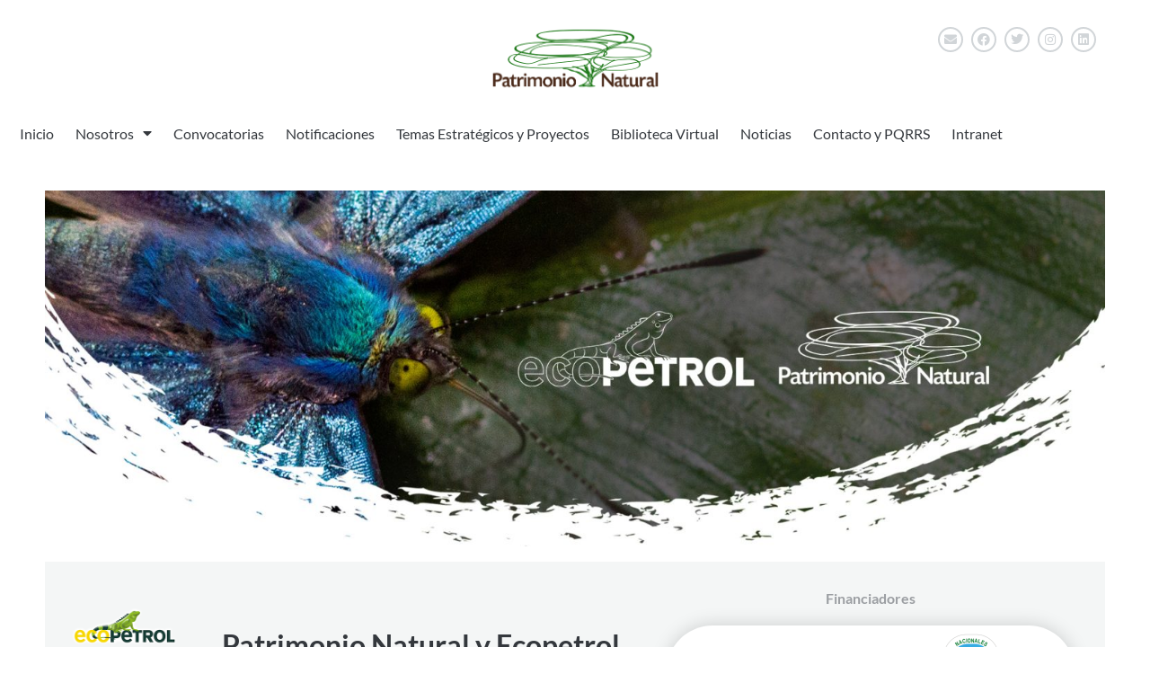

--- FILE ---
content_type: text/html; charset=UTF-8
request_url: https://patrimonionatural.org.co/proyectos/patrimonio-natural-y-ecopetrol/
body_size: 129758
content:
<!doctype html>
<html dir="ltr" lang="es" prefix="og: https://ogp.me/ns#">
<head>
	<meta charset="UTF-8">
	<meta name="viewport" content="width=device-width, initial-scale=1">
	<link rel="profile" href="https://gmpg.org/xfn/11">
	<title>Patrimonio Natural y Ecopetrol - Patrimonio Natural</title>

		<!-- All in One SEO 4.9.1 - aioseo.com -->
	<meta name="description" content="Patrimonio Natural y Ecopetrol Proyectos en conjunto Financiadores Desde el 2013 hasta el 2023 Ecopetrol y Patrimonio Natural han tenido la oportunidad de trabajar en conjunto y de forma estratégica en la restauración ecológica, la protección de la biodiversidad y la eficiencia de los servicios ecosistémicos de varias zonas de nuestro país. En total han" />
	<meta name="robots" content="max-image-preview:large" />
	<link rel="canonical" href="https://patrimonionatural.org.co/proyectos/patrimonio-natural-y-ecopetrol/" />
	<meta name="generator" content="All in One SEO (AIOSEO) 4.9.1" />
		<meta property="og:locale" content="es_ES" />
		<meta property="og:site_name" content="Patrimonio Natural - Fondo para la Biodiversidad y las Áreas Protegidas" />
		<meta property="og:type" content="article" />
		<meta property="og:title" content="Patrimonio Natural y Ecopetrol - Patrimonio Natural" />
		<meta property="og:description" content="Patrimonio Natural y Ecopetrol Proyectos en conjunto Financiadores Desde el 2013 hasta el 2023 Ecopetrol y Patrimonio Natural han tenido la oportunidad de trabajar en conjunto y de forma estratégica en la restauración ecológica, la protección de la biodiversidad y la eficiencia de los servicios ecosistémicos de varias zonas de nuestro país. En total han" />
		<meta property="og:url" content="https://patrimonionatural.org.co/proyectos/patrimonio-natural-y-ecopetrol/" />
		<meta property="og:image" content="https://patrimonionatural.org.co/wp-content/uploads/2022/10/patrimonionatural-logo-1.png" />
		<meta property="og:image:secure_url" content="https://patrimonionatural.org.co/wp-content/uploads/2022/10/patrimonionatural-logo-1.png" />
		<meta property="article:published_time" content="2023-01-03T03:00:00+00:00" />
		<meta property="article:modified_time" content="2024-05-07T19:09:55+00:00" />
		<meta name="twitter:card" content="summary_large_image" />
		<meta name="twitter:title" content="Patrimonio Natural y Ecopetrol - Patrimonio Natural" />
		<meta name="twitter:description" content="Patrimonio Natural y Ecopetrol Proyectos en conjunto Financiadores Desde el 2013 hasta el 2023 Ecopetrol y Patrimonio Natural han tenido la oportunidad de trabajar en conjunto y de forma estratégica en la restauración ecológica, la protección de la biodiversidad y la eficiencia de los servicios ecosistémicos de varias zonas de nuestro país. En total han" />
		<meta name="twitter:image" content="https://patrimonionatural.org.co/wp-content/uploads/2022/10/patrimonionatural-logo-1.png" />
		<script type="application/ld+json" class="aioseo-schema">
			{"@context":"https:\/\/schema.org","@graph":[{"@type":"BreadcrumbList","@id":"https:\/\/patrimonionatural.org.co\/proyectos\/patrimonio-natural-y-ecopetrol\/#breadcrumblist","itemListElement":[{"@type":"ListItem","@id":"https:\/\/patrimonionatural.org.co#listItem","position":1,"name":"Home","item":"https:\/\/patrimonionatural.org.co","nextItem":{"@type":"ListItem","@id":"https:\/\/patrimonionatural.org.co\/category\/proyectos-ejecutados\/#listItem","name":"Proyectos ejecutados"}},{"@type":"ListItem","@id":"https:\/\/patrimonionatural.org.co\/category\/proyectos-ejecutados\/#listItem","position":2,"name":"Proyectos ejecutados","item":"https:\/\/patrimonionatural.org.co\/category\/proyectos-ejecutados\/","nextItem":{"@type":"ListItem","@id":"https:\/\/patrimonionatural.org.co\/proyectos\/patrimonio-natural-y-ecopetrol\/#listItem","name":"Patrimonio Natural y Ecopetrol"},"previousItem":{"@type":"ListItem","@id":"https:\/\/patrimonionatural.org.co#listItem","name":"Home"}},{"@type":"ListItem","@id":"https:\/\/patrimonionatural.org.co\/proyectos\/patrimonio-natural-y-ecopetrol\/#listItem","position":3,"name":"Patrimonio Natural y Ecopetrol","previousItem":{"@type":"ListItem","@id":"https:\/\/patrimonionatural.org.co\/category\/proyectos-ejecutados\/#listItem","name":"Proyectos ejecutados"}}]},{"@type":"Organization","@id":"https:\/\/patrimonionatural.org.co\/#organization","name":"Patrimonio Natural","description":"Fondo para la Biodiversidad y las \u00c1reas Protegidas","url":"https:\/\/patrimonionatural.org.co\/","logo":{"@type":"ImageObject","url":"https:\/\/patrimonionatural.org.co\/wp-content\/uploads\/2022\/10\/patrimonionatural-logo-1.png","@id":"https:\/\/patrimonionatural.org.co\/proyectos\/patrimonio-natural-y-ecopetrol\/#organizationLogo","width":411,"height":154},"image":{"@id":"https:\/\/patrimonionatural.org.co\/proyectos\/patrimonio-natural-y-ecopetrol\/#organizationLogo"}},{"@type":"WebPage","@id":"https:\/\/patrimonionatural.org.co\/proyectos\/patrimonio-natural-y-ecopetrol\/#webpage","url":"https:\/\/patrimonionatural.org.co\/proyectos\/patrimonio-natural-y-ecopetrol\/","name":"Patrimonio Natural y Ecopetrol - Patrimonio Natural","description":"Patrimonio Natural y Ecopetrol Proyectos en conjunto Financiadores Desde el 2013 hasta el 2023 Ecopetrol y Patrimonio Natural han tenido la oportunidad de trabajar en conjunto y de forma estrat\u00e9gica en la restauraci\u00f3n ecol\u00f3gica, la protecci\u00f3n de la biodiversidad y la eficiencia de los servicios ecosist\u00e9micos de varias zonas de nuestro pa\u00eds. En total han","inLanguage":"es-ES","isPartOf":{"@id":"https:\/\/patrimonionatural.org.co\/#website"},"breadcrumb":{"@id":"https:\/\/patrimonionatural.org.co\/proyectos\/patrimonio-natural-y-ecopetrol\/#breadcrumblist"},"image":{"@type":"ImageObject","url":"https:\/\/patrimonionatural.org.co\/wp-content\/uploads\/2023\/09\/Ecopetrol-portada.jpg","@id":"https:\/\/patrimonionatural.org.co\/proyectos\/patrimonio-natural-y-ecopetrol\/#mainImage","width":800,"height":800},"primaryImageOfPage":{"@id":"https:\/\/patrimonionatural.org.co\/proyectos\/patrimonio-natural-y-ecopetrol\/#mainImage"},"datePublished":"2023-01-02T22:00:00-05:00","dateModified":"2024-05-07T14:09:55-05:00"},{"@type":"WebSite","@id":"https:\/\/patrimonionatural.org.co\/#website","url":"https:\/\/patrimonionatural.org.co\/","name":"Patrimonio Natural","description":"Fondo para la Biodiversidad y las \u00c1reas Protegidas","inLanguage":"es-ES","publisher":{"@id":"https:\/\/patrimonionatural.org.co\/#organization"}}]}
		</script>
		<!-- All in One SEO -->

<link rel="alternate" type="application/rss+xml" title="Patrimonio Natural &raquo; Feed" href="https://patrimonionatural.org.co/feed/" />
<link rel="alternate" type="application/rss+xml" title="Patrimonio Natural &raquo; Feed de los comentarios" href="https://patrimonionatural.org.co/comments/feed/" />
<link rel="alternate" title="oEmbed (JSON)" type="application/json+oembed" href="https://patrimonionatural.org.co/wp-json/oembed/1.0/embed?url=https%3A%2F%2Fpatrimonionatural.org.co%2Fproyectos%2Fpatrimonio-natural-y-ecopetrol%2F" />
<link rel="alternate" title="oEmbed (XML)" type="text/xml+oembed" href="https://patrimonionatural.org.co/wp-json/oembed/1.0/embed?url=https%3A%2F%2Fpatrimonionatural.org.co%2Fproyectos%2Fpatrimonio-natural-y-ecopetrol%2F&#038;format=xml" />
<style id='wp-img-auto-sizes-contain-inline-css'>
img:is([sizes=auto i],[sizes^="auto," i]){contain-intrinsic-size:3000px 1500px}
/*# sourceURL=wp-img-auto-sizes-contain-inline-css */
</style>
<link rel='stylesheet' id='dashicons-css' href='https://patrimonionatural.org.co/wp-includes/css/dashicons.min.css?ver=6.9' media='all' />
<link rel='stylesheet' id='post-views-counter-frontend-css' href='https://patrimonionatural.org.co/wp-content/plugins/post-views-counter/css/frontend.min.css?ver=1.5.9' media='all' />
<link rel='stylesheet' id='embedpress-css-css' href='https://patrimonionatural.org.co/wp-content/plugins/embedpress/assets/css/embedpress.css?ver=1764314790' media='all' />
<link rel='stylesheet' id='embedpress-blocks-style-css' href='https://patrimonionatural.org.co/wp-content/plugins/embedpress/assets/css/blocks.build.css?ver=1764314790' media='all' />
<style id='wp-emoji-styles-inline-css'>

	img.wp-smiley, img.emoji {
		display: inline !important;
		border: none !important;
		box-shadow: none !important;
		height: 1em !important;
		width: 1em !important;
		margin: 0 0.07em !important;
		vertical-align: -0.1em !important;
		background: none !important;
		padding: 0 !important;
	}
/*# sourceURL=wp-emoji-styles-inline-css */
</style>
<link rel='stylesheet' id='aioseo/css/src/vue/standalone/blocks/table-of-contents/global.scss-css' href='https://patrimonionatural.org.co/wp-content/plugins/all-in-one-seo-pack/dist/Lite/assets/css/table-of-contents/global.e90f6d47.css?ver=4.9.1' media='all' />
<style id='global-styles-inline-css'>
:root{--wp--preset--aspect-ratio--square: 1;--wp--preset--aspect-ratio--4-3: 4/3;--wp--preset--aspect-ratio--3-4: 3/4;--wp--preset--aspect-ratio--3-2: 3/2;--wp--preset--aspect-ratio--2-3: 2/3;--wp--preset--aspect-ratio--16-9: 16/9;--wp--preset--aspect-ratio--9-16: 9/16;--wp--preset--color--black: #000000;--wp--preset--color--cyan-bluish-gray: #abb8c3;--wp--preset--color--white: #ffffff;--wp--preset--color--pale-pink: #f78da7;--wp--preset--color--vivid-red: #cf2e2e;--wp--preset--color--luminous-vivid-orange: #ff6900;--wp--preset--color--luminous-vivid-amber: #fcb900;--wp--preset--color--light-green-cyan: #7bdcb5;--wp--preset--color--vivid-green-cyan: #00d084;--wp--preset--color--pale-cyan-blue: #8ed1fc;--wp--preset--color--vivid-cyan-blue: #0693e3;--wp--preset--color--vivid-purple: #9b51e0;--wp--preset--gradient--vivid-cyan-blue-to-vivid-purple: linear-gradient(135deg,rgb(6,147,227) 0%,rgb(155,81,224) 100%);--wp--preset--gradient--light-green-cyan-to-vivid-green-cyan: linear-gradient(135deg,rgb(122,220,180) 0%,rgb(0,208,130) 100%);--wp--preset--gradient--luminous-vivid-amber-to-luminous-vivid-orange: linear-gradient(135deg,rgb(252,185,0) 0%,rgb(255,105,0) 100%);--wp--preset--gradient--luminous-vivid-orange-to-vivid-red: linear-gradient(135deg,rgb(255,105,0) 0%,rgb(207,46,46) 100%);--wp--preset--gradient--very-light-gray-to-cyan-bluish-gray: linear-gradient(135deg,rgb(238,238,238) 0%,rgb(169,184,195) 100%);--wp--preset--gradient--cool-to-warm-spectrum: linear-gradient(135deg,rgb(74,234,220) 0%,rgb(151,120,209) 20%,rgb(207,42,186) 40%,rgb(238,44,130) 60%,rgb(251,105,98) 80%,rgb(254,248,76) 100%);--wp--preset--gradient--blush-light-purple: linear-gradient(135deg,rgb(255,206,236) 0%,rgb(152,150,240) 100%);--wp--preset--gradient--blush-bordeaux: linear-gradient(135deg,rgb(254,205,165) 0%,rgb(254,45,45) 50%,rgb(107,0,62) 100%);--wp--preset--gradient--luminous-dusk: linear-gradient(135deg,rgb(255,203,112) 0%,rgb(199,81,192) 50%,rgb(65,88,208) 100%);--wp--preset--gradient--pale-ocean: linear-gradient(135deg,rgb(255,245,203) 0%,rgb(182,227,212) 50%,rgb(51,167,181) 100%);--wp--preset--gradient--electric-grass: linear-gradient(135deg,rgb(202,248,128) 0%,rgb(113,206,126) 100%);--wp--preset--gradient--midnight: linear-gradient(135deg,rgb(2,3,129) 0%,rgb(40,116,252) 100%);--wp--preset--font-size--small: 13px;--wp--preset--font-size--medium: 20px;--wp--preset--font-size--large: 36px;--wp--preset--font-size--x-large: 42px;--wp--preset--spacing--20: 0.44rem;--wp--preset--spacing--30: 0.67rem;--wp--preset--spacing--40: 1rem;--wp--preset--spacing--50: 1.5rem;--wp--preset--spacing--60: 2.25rem;--wp--preset--spacing--70: 3.38rem;--wp--preset--spacing--80: 5.06rem;--wp--preset--shadow--natural: 6px 6px 9px rgba(0, 0, 0, 0.2);--wp--preset--shadow--deep: 12px 12px 50px rgba(0, 0, 0, 0.4);--wp--preset--shadow--sharp: 6px 6px 0px rgba(0, 0, 0, 0.2);--wp--preset--shadow--outlined: 6px 6px 0px -3px rgb(255, 255, 255), 6px 6px rgb(0, 0, 0);--wp--preset--shadow--crisp: 6px 6px 0px rgb(0, 0, 0);}:root { --wp--style--global--content-size: 800px;--wp--style--global--wide-size: 1200px; }:where(body) { margin: 0; }.wp-site-blocks > .alignleft { float: left; margin-right: 2em; }.wp-site-blocks > .alignright { float: right; margin-left: 2em; }.wp-site-blocks > .aligncenter { justify-content: center; margin-left: auto; margin-right: auto; }:where(.wp-site-blocks) > * { margin-block-start: 24px; margin-block-end: 0; }:where(.wp-site-blocks) > :first-child { margin-block-start: 0; }:where(.wp-site-blocks) > :last-child { margin-block-end: 0; }:root { --wp--style--block-gap: 24px; }:root :where(.is-layout-flow) > :first-child{margin-block-start: 0;}:root :where(.is-layout-flow) > :last-child{margin-block-end: 0;}:root :where(.is-layout-flow) > *{margin-block-start: 24px;margin-block-end: 0;}:root :where(.is-layout-constrained) > :first-child{margin-block-start: 0;}:root :where(.is-layout-constrained) > :last-child{margin-block-end: 0;}:root :where(.is-layout-constrained) > *{margin-block-start: 24px;margin-block-end: 0;}:root :where(.is-layout-flex){gap: 24px;}:root :where(.is-layout-grid){gap: 24px;}.is-layout-flow > .alignleft{float: left;margin-inline-start: 0;margin-inline-end: 2em;}.is-layout-flow > .alignright{float: right;margin-inline-start: 2em;margin-inline-end: 0;}.is-layout-flow > .aligncenter{margin-left: auto !important;margin-right: auto !important;}.is-layout-constrained > .alignleft{float: left;margin-inline-start: 0;margin-inline-end: 2em;}.is-layout-constrained > .alignright{float: right;margin-inline-start: 2em;margin-inline-end: 0;}.is-layout-constrained > .aligncenter{margin-left: auto !important;margin-right: auto !important;}.is-layout-constrained > :where(:not(.alignleft):not(.alignright):not(.alignfull)){max-width: var(--wp--style--global--content-size);margin-left: auto !important;margin-right: auto !important;}.is-layout-constrained > .alignwide{max-width: var(--wp--style--global--wide-size);}body .is-layout-flex{display: flex;}.is-layout-flex{flex-wrap: wrap;align-items: center;}.is-layout-flex > :is(*, div){margin: 0;}body .is-layout-grid{display: grid;}.is-layout-grid > :is(*, div){margin: 0;}body{padding-top: 0px;padding-right: 0px;padding-bottom: 0px;padding-left: 0px;}a:where(:not(.wp-element-button)){text-decoration: underline;}:root :where(.wp-element-button, .wp-block-button__link){background-color: #32373c;border-width: 0;color: #fff;font-family: inherit;font-size: inherit;font-style: inherit;font-weight: inherit;letter-spacing: inherit;line-height: inherit;padding-top: calc(0.667em + 2px);padding-right: calc(1.333em + 2px);padding-bottom: calc(0.667em + 2px);padding-left: calc(1.333em + 2px);text-decoration: none;text-transform: inherit;}.has-black-color{color: var(--wp--preset--color--black) !important;}.has-cyan-bluish-gray-color{color: var(--wp--preset--color--cyan-bluish-gray) !important;}.has-white-color{color: var(--wp--preset--color--white) !important;}.has-pale-pink-color{color: var(--wp--preset--color--pale-pink) !important;}.has-vivid-red-color{color: var(--wp--preset--color--vivid-red) !important;}.has-luminous-vivid-orange-color{color: var(--wp--preset--color--luminous-vivid-orange) !important;}.has-luminous-vivid-amber-color{color: var(--wp--preset--color--luminous-vivid-amber) !important;}.has-light-green-cyan-color{color: var(--wp--preset--color--light-green-cyan) !important;}.has-vivid-green-cyan-color{color: var(--wp--preset--color--vivid-green-cyan) !important;}.has-pale-cyan-blue-color{color: var(--wp--preset--color--pale-cyan-blue) !important;}.has-vivid-cyan-blue-color{color: var(--wp--preset--color--vivid-cyan-blue) !important;}.has-vivid-purple-color{color: var(--wp--preset--color--vivid-purple) !important;}.has-black-background-color{background-color: var(--wp--preset--color--black) !important;}.has-cyan-bluish-gray-background-color{background-color: var(--wp--preset--color--cyan-bluish-gray) !important;}.has-white-background-color{background-color: var(--wp--preset--color--white) !important;}.has-pale-pink-background-color{background-color: var(--wp--preset--color--pale-pink) !important;}.has-vivid-red-background-color{background-color: var(--wp--preset--color--vivid-red) !important;}.has-luminous-vivid-orange-background-color{background-color: var(--wp--preset--color--luminous-vivid-orange) !important;}.has-luminous-vivid-amber-background-color{background-color: var(--wp--preset--color--luminous-vivid-amber) !important;}.has-light-green-cyan-background-color{background-color: var(--wp--preset--color--light-green-cyan) !important;}.has-vivid-green-cyan-background-color{background-color: var(--wp--preset--color--vivid-green-cyan) !important;}.has-pale-cyan-blue-background-color{background-color: var(--wp--preset--color--pale-cyan-blue) !important;}.has-vivid-cyan-blue-background-color{background-color: var(--wp--preset--color--vivid-cyan-blue) !important;}.has-vivid-purple-background-color{background-color: var(--wp--preset--color--vivid-purple) !important;}.has-black-border-color{border-color: var(--wp--preset--color--black) !important;}.has-cyan-bluish-gray-border-color{border-color: var(--wp--preset--color--cyan-bluish-gray) !important;}.has-white-border-color{border-color: var(--wp--preset--color--white) !important;}.has-pale-pink-border-color{border-color: var(--wp--preset--color--pale-pink) !important;}.has-vivid-red-border-color{border-color: var(--wp--preset--color--vivid-red) !important;}.has-luminous-vivid-orange-border-color{border-color: var(--wp--preset--color--luminous-vivid-orange) !important;}.has-luminous-vivid-amber-border-color{border-color: var(--wp--preset--color--luminous-vivid-amber) !important;}.has-light-green-cyan-border-color{border-color: var(--wp--preset--color--light-green-cyan) !important;}.has-vivid-green-cyan-border-color{border-color: var(--wp--preset--color--vivid-green-cyan) !important;}.has-pale-cyan-blue-border-color{border-color: var(--wp--preset--color--pale-cyan-blue) !important;}.has-vivid-cyan-blue-border-color{border-color: var(--wp--preset--color--vivid-cyan-blue) !important;}.has-vivid-purple-border-color{border-color: var(--wp--preset--color--vivid-purple) !important;}.has-vivid-cyan-blue-to-vivid-purple-gradient-background{background: var(--wp--preset--gradient--vivid-cyan-blue-to-vivid-purple) !important;}.has-light-green-cyan-to-vivid-green-cyan-gradient-background{background: var(--wp--preset--gradient--light-green-cyan-to-vivid-green-cyan) !important;}.has-luminous-vivid-amber-to-luminous-vivid-orange-gradient-background{background: var(--wp--preset--gradient--luminous-vivid-amber-to-luminous-vivid-orange) !important;}.has-luminous-vivid-orange-to-vivid-red-gradient-background{background: var(--wp--preset--gradient--luminous-vivid-orange-to-vivid-red) !important;}.has-very-light-gray-to-cyan-bluish-gray-gradient-background{background: var(--wp--preset--gradient--very-light-gray-to-cyan-bluish-gray) !important;}.has-cool-to-warm-spectrum-gradient-background{background: var(--wp--preset--gradient--cool-to-warm-spectrum) !important;}.has-blush-light-purple-gradient-background{background: var(--wp--preset--gradient--blush-light-purple) !important;}.has-blush-bordeaux-gradient-background{background: var(--wp--preset--gradient--blush-bordeaux) !important;}.has-luminous-dusk-gradient-background{background: var(--wp--preset--gradient--luminous-dusk) !important;}.has-pale-ocean-gradient-background{background: var(--wp--preset--gradient--pale-ocean) !important;}.has-electric-grass-gradient-background{background: var(--wp--preset--gradient--electric-grass) !important;}.has-midnight-gradient-background{background: var(--wp--preset--gradient--midnight) !important;}.has-small-font-size{font-size: var(--wp--preset--font-size--small) !important;}.has-medium-font-size{font-size: var(--wp--preset--font-size--medium) !important;}.has-large-font-size{font-size: var(--wp--preset--font-size--large) !important;}.has-x-large-font-size{font-size: var(--wp--preset--font-size--x-large) !important;}
:root :where(.wp-block-pullquote){font-size: 1.5em;line-height: 1.6;}
/*# sourceURL=global-styles-inline-css */
</style>
<link rel='stylesheet' id='ae-pro-css-css' href='https://patrimonionatural.org.co/wp-content/plugins/anywhere-elementor-pro/includes/assets/css/ae-pro.min.css?ver=2.29.2' media='all' />
<link rel='stylesheet' id='ppc-style-css' href='https://patrimonionatural.org.co/wp-content/plugins/password-protected-categories/assets/css/ppc.css?ver=2.1.26' media='all' />
<link rel='stylesheet' id='exad-hf-style-css' href='https://patrimonionatural.org.co/wp-content/plugins/exclusive-addons-elementor-pro/assets/css/exad-header-footer.css?ver=1.5.9.4' media='all' />
<link rel='stylesheet' id='elementor-icons-css' href='https://patrimonionatural.org.co/wp-content/plugins/elementor/assets/lib/eicons/css/elementor-icons.min.css?ver=5.44.0' media='all' />
<link rel='stylesheet' id='elementor-frontend-css' href='https://patrimonionatural.org.co/wp-content/plugins/elementor/assets/css/frontend.min.css?ver=3.33.4' media='all' />
<link rel='stylesheet' id='elementor-post-6-css' href='https://patrimonionatural.org.co/wp-content/uploads/elementor/css/post-6.css?ver=1768980431' media='all' />
<link rel='stylesheet' id='widget-image-css' href='https://patrimonionatural.org.co/wp-content/plugins/elementor/assets/css/widget-image.min.css?ver=3.33.4' media='all' />
<link rel='stylesheet' id='widget-heading-css' href='https://patrimonionatural.org.co/wp-content/plugins/elementor/assets/css/widget-heading.min.css?ver=3.33.4' media='all' />
<link rel='stylesheet' id='swiper-css' href='https://patrimonionatural.org.co/wp-content/plugins/elementor/assets/lib/swiper/v8/css/swiper.min.css?ver=8.4.5' media='all' />
<link rel='stylesheet' id='e-swiper-css' href='https://patrimonionatural.org.co/wp-content/plugins/elementor/assets/css/conditionals/e-swiper.min.css?ver=3.33.4' media='all' />
<link rel='stylesheet' id='widget-image-carousel-css' href='https://patrimonionatural.org.co/wp-content/plugins/elementor/assets/css/widget-image-carousel.min.css?ver=3.33.4' media='all' />
<link rel='stylesheet' id='widget-nested-tabs-css' href='https://patrimonionatural.org.co/wp-content/plugins/elementor/assets/css/widget-nested-tabs.min.css?ver=3.33.4' media='all' />
<link rel='stylesheet' id='elementor-post-23942-css' href='https://patrimonionatural.org.co/wp-content/uploads/elementor/css/post-23942.css?ver=1769008022' media='all' />
<link rel='stylesheet' id='if-menu-site-css-css' href='https://patrimonionatural.org.co/wp-content/plugins/if-menu/assets/if-menu-site.css?ver=6.9' media='all' />
<link rel='stylesheet' id='search-filter-plugin-styles-css' href='https://patrimonionatural.org.co/wp-content/plugins/search-filter-pro/public/assets/css/search-filter.min.css?ver=2.5.13' media='all' />
<link rel='stylesheet' id='hello-elementor-css' href='https://patrimonionatural.org.co/wp-content/themes/hello-elementor/assets/css/reset.css?ver=3.4.6' media='all' />
<link rel='stylesheet' id='hello-elementor-theme-style-css' href='https://patrimonionatural.org.co/wp-content/themes/hello-elementor/assets/css/theme.css?ver=3.4.6' media='all' />
<link rel='stylesheet' id='hello-elementor-header-footer-css' href='https://patrimonionatural.org.co/wp-content/themes/hello-elementor/assets/css/header-footer.css?ver=3.4.6' media='all' />
<link rel='stylesheet' id='widget-social-icons-css' href='https://patrimonionatural.org.co/wp-content/plugins/elementor/assets/css/widget-social-icons.min.css?ver=3.33.4' media='all' />
<link rel='stylesheet' id='e-apple-webkit-css' href='https://patrimonionatural.org.co/wp-content/plugins/elementor/assets/css/conditionals/apple-webkit.min.css?ver=3.33.4' media='all' />
<link rel='stylesheet' id='widget-nav-menu-css' href='https://patrimonionatural.org.co/wp-content/plugins/elementor-pro/assets/css/widget-nav-menu.min.css?ver=3.33.2' media='all' />
<link rel='stylesheet' id='widget-form-css' href='https://patrimonionatural.org.co/wp-content/plugins/elementor-pro/assets/css/widget-form.min.css?ver=3.33.2' media='all' />
<link rel='stylesheet' id='widget-icon-list-css' href='https://patrimonionatural.org.co/wp-content/plugins/elementor/assets/css/widget-icon-list.min.css?ver=3.33.4' media='all' />
<link rel='stylesheet' id='e-popup-css' href='https://patrimonionatural.org.co/wp-content/plugins/elementor-pro/assets/css/conditionals/popup.min.css?ver=3.33.2' media='all' />
<link rel='stylesheet' id='widget-divider-css' href='https://patrimonionatural.org.co/wp-content/plugins/elementor/assets/css/widget-divider.min.css?ver=3.33.4' media='all' />
<link rel='stylesheet' id='elementor-post-10943-css' href='https://patrimonionatural.org.co/wp-content/uploads/elementor/css/post-10943.css?ver=1768980432' media='all' />
<link rel='stylesheet' id='elementor-post-10990-css' href='https://patrimonionatural.org.co/wp-content/uploads/elementor/css/post-10990.css?ver=1768980432' media='all' />
<link rel='stylesheet' id='elementor-post-24923-css' href='https://patrimonionatural.org.co/wp-content/uploads/elementor/css/post-24923.css?ver=1768980432' media='all' />
<link rel='stylesheet' id='elementor-post-24900-css' href='https://patrimonionatural.org.co/wp-content/uploads/elementor/css/post-24900.css?ver=1768980432' media='all' />
<link rel='stylesheet' id='elementor-post-22311-css' href='https://patrimonionatural.org.co/wp-content/uploads/elementor/css/post-22311.css?ver=1768980432' media='all' />
<link rel='stylesheet' id='vegas-css-css' href='https://patrimonionatural.org.co/wp-content/plugins/anywhere-elementor-pro/includes/assets/lib/vegas/vegas.min.css?ver=2.4.0' media='all' />
<link rel='stylesheet' id='exad-pro-main-style-css' href='https://patrimonionatural.org.co/wp-content/plugins/exclusive-addons-elementor-pro/assets/css/exad-pro-styles.min.css?ver=6.9' media='all' />
<link rel='stylesheet' id='exad-pro-eicons-style-css' href='https://patrimonionatural.org.co/wp-content/plugins/exclusive-addons-elementor-pro/assets/css/exad-pro-eicons-styles.min.css?ver=6.9' media='all' />
<link rel='stylesheet' id='exad-slick-css' href='https://patrimonionatural.org.co/wp-content/plugins/exclusive-addons-for-elementor/assets/vendor/css/slick.min.css?ver=6.9' media='all' />
<link rel='stylesheet' id='exad-slick-theme-css' href='https://patrimonionatural.org.co/wp-content/plugins/exclusive-addons-for-elementor/assets/vendor/css/slick-theme.min.css?ver=6.9' media='all' />
<link rel='stylesheet' id='exad-image-hover-css' href='https://patrimonionatural.org.co/wp-content/plugins/exclusive-addons-for-elementor/assets/vendor/css/imagehover.css?ver=6.9' media='all' />
<link rel='stylesheet' id='exad-swiperv5-css' href='https://patrimonionatural.org.co/wp-content/plugins/exclusive-addons-for-elementor/assets/vendor/css/swiper.min.css?ver=2.7.9.8' media='all' />
<link rel='stylesheet' id='exad-main-style-css' href='https://patrimonionatural.org.co/wp-content/plugins/exclusive-addons-for-elementor/assets/css/exad-styles.min.css?ver=6.9' media='all' />
<link rel='stylesheet' id='simple-favorites-css' href='https://patrimonionatural.org.co/wp-content/plugins/favorites/assets/css/favorites.css?ver=2.3.6' media='all' />
<link rel='stylesheet' id='elementor-gf-local-lato-css' href='https://patrimonionatural.org.co/wp-content/uploads/elementor/google-fonts/css/lato.css?ver=1755191708' media='all' />
<link rel='stylesheet' id='elementor-gf-local-roboto-css' href='https://patrimonionatural.org.co/wp-content/uploads/elementor/google-fonts/css/roboto.css?ver=1755191711' media='all' />
<link rel='stylesheet' id='elementor-gf-local-raleway-css' href='https://patrimonionatural.org.co/wp-content/uploads/elementor/google-fonts/css/raleway.css?ver=1755191714' media='all' />
<link rel='stylesheet' id='elementor-gf-local-montserrat-css' href='https://patrimonionatural.org.co/wp-content/uploads/elementor/google-fonts/css/montserrat.css?ver=1755191715' media='all' />
<link rel='stylesheet' id='elementor-icons-shared-0-css' href='https://patrimonionatural.org.co/wp-content/plugins/elementor/assets/lib/font-awesome/css/fontawesome.min.css?ver=5.15.3' media='all' />
<link rel='stylesheet' id='elementor-icons-fa-solid-css' href='https://patrimonionatural.org.co/wp-content/plugins/elementor/assets/lib/font-awesome/css/solid.min.css?ver=5.15.3' media='all' />
<link rel='stylesheet' id='elementor-icons-fa-brands-css' href='https://patrimonionatural.org.co/wp-content/plugins/elementor/assets/lib/font-awesome/css/brands.min.css?ver=5.15.3' media='all' />
<link rel='stylesheet' id='elementor-icons-shared-3-css' href='https://patrimonionatural.org.co/wp-content/plugins/exclusive-addons-for-elementor/assets/fonts/teeny-icon/teeny-icon-style.min.css?ver=2.7.9.8' media='all' />
<link rel='stylesheet' id='elementor-icons-teeny-icons-css' href='https://patrimonionatural.org.co/wp-content/plugins/exclusive-addons-for-elementor/assets/fonts/teeny-icon/teeny-icon-style.min.css?ver=2.7.9.8' media='all' />
<script src="https://patrimonionatural.org.co/wp-includes/js/jquery/jquery.min.js?ver=3.7.1" id="jquery-core-js"></script>
<script src="https://patrimonionatural.org.co/wp-includes/js/jquery/jquery-migrate.min.js?ver=3.4.1" id="jquery-migrate-js"></script>
<script id="search-filter-elementor-js-extra">
var SFE_DATA = {"ajax_url":"https://patrimonionatural.org.co/wp-admin/admin-ajax.php","home_url":"https://patrimonionatural.org.co/"};
//# sourceURL=search-filter-elementor-js-extra
</script>
<script src="https://patrimonionatural.org.co/wp-content/plugins/search-filter-elementor/assets/v2/js/search-filter-elementor.js?ver=1.4.1" id="search-filter-elementor-js"></script>
<script id="search-filter-plugin-build-js-extra">
var SF_LDATA = {"ajax_url":"https://patrimonionatural.org.co/wp-admin/admin-ajax.php","home_url":"https://patrimonionatural.org.co/","extensions":["search-filter-elementor"]};
//# sourceURL=search-filter-plugin-build-js-extra
</script>
<script src="https://patrimonionatural.org.co/wp-content/plugins/search-filter-pro/public/assets/js/search-filter-build.min.js?ver=2.5.13" id="search-filter-plugin-build-js"></script>
<script src="https://patrimonionatural.org.co/wp-content/plugins/search-filter-pro/public/assets/js/chosen.jquery.min.js?ver=2.5.13" id="search-filter-plugin-chosen-js"></script>
<script id="favorites-js-extra">
var favorites_data = {"ajaxurl":"https://patrimonionatural.org.co/wp-admin/admin-ajax.php","nonce":"828d54082e","favorite":"Favorito \u003Ci class=\"sf-icon-star-empty\"\u003E\u003C/i\u003E","favorited":"En favoritos \u003Ci class=\"sf-icon-star-full\"\u003E\u003C/i\u003E","includecount":"","indicate_loading":"","loading_text":"Cargando","loading_image":"","loading_image_active":"","loading_image_preload":"","cache_enabled":"1","button_options":{"button_type":{"label":"Guardar","icon":"\u003Ci class=\"sf-icon-bookmark\"\u003E\u003C/i\u003E","icon_class":"sf-icon-bookmark","state_default":"Guardar","state_active":"Guardado"},"custom_colors":true,"box_shadow":true,"include_count":false,"default":{"background_default":"#477626","border_default":"#477626","text_default":"#ffffff","icon_default":"#ffffff","count_default":false},"active":{"background_active":"#cecece","border_active":"#cecece","text_active":"#ffffff","icon_active":"#ffffff","count_active":false}},"authentication_modal_content":"\u003Cp\u003EPor favor, accede para a\u00f1adir favoritos.\u003C/p\u003E\n\u003Cp\u003E\u003Ca href=\"#\" data-favorites-modal-close\u003EDescartar este aviso\u003C/a\u003E\u003C/p\u003E\n","authentication_redirect":"","dev_mode":"","logged_in":"","user_id":"0","authentication_redirect_url":"https://patrimonionatural.org.co/weblogin/"};
//# sourceURL=favorites-js-extra
</script>
<script src="https://patrimonionatural.org.co/wp-content/plugins/favorites/assets/js/favorites.min.js?ver=2.3.6" id="favorites-js"></script>
<link rel="https://api.w.org/" href="https://patrimonionatural.org.co/wp-json/" /><link rel="alternate" title="JSON" type="application/json" href="https://patrimonionatural.org.co/wp-json/wp/v2/proyectos/23942" /><link rel="EditURI" type="application/rsd+xml" title="RSD" href="https://patrimonionatural.org.co/xmlrpc.php?rsd" />
<meta name="generator" content="WordPress 6.9" />
<link rel='shortlink' href='https://patrimonionatural.org.co/?p=23942' />
<meta name="generator" content="Elementor 3.33.4; features: additional_custom_breakpoints; settings: css_print_method-external, google_font-enabled, font_display-auto">
			<style>
				.e-con.e-parent:nth-of-type(n+4):not(.e-lazyloaded):not(.e-no-lazyload),
				.e-con.e-parent:nth-of-type(n+4):not(.e-lazyloaded):not(.e-no-lazyload) * {
					background-image: none !important;
				}
				@media screen and (max-height: 1024px) {
					.e-con.e-parent:nth-of-type(n+3):not(.e-lazyloaded):not(.e-no-lazyload),
					.e-con.e-parent:nth-of-type(n+3):not(.e-lazyloaded):not(.e-no-lazyload) * {
						background-image: none !important;
					}
				}
				@media screen and (max-height: 640px) {
					.e-con.e-parent:nth-of-type(n+2):not(.e-lazyloaded):not(.e-no-lazyload),
					.e-con.e-parent:nth-of-type(n+2):not(.e-lazyloaded):not(.e-no-lazyload) * {
						background-image: none !important;
					}
				}
			</style>
			<link rel="icon" href="https://patrimonionatural.org.co/wp-content/uploads/2022/10/favicon-150x150.png" sizes="32x32" />
<link rel="icon" href="https://patrimonionatural.org.co/wp-content/uploads/2022/10/favicon-300x300.png" sizes="192x192" />
<link rel="apple-touch-icon" href="https://patrimonionatural.org.co/wp-content/uploads/2022/10/favicon-300x300.png" />
<meta name="msapplication-TileImage" content="https://patrimonionatural.org.co/wp-content/uploads/2022/10/favicon-300x300.png" />
</head>
<body class="wp-singular proyectos-template-default single single-proyectos postid-23942 wp-custom-logo wp-embed-responsive wp-theme-hello-elementor exad-hf-template-hello-elementor exad-hf-stylesheet-hello-elementor hello-elementor-default exclusive-addons-elementor elementor-default elementor-kit-6 elementor-page elementor-page-23942">


<a class="skip-link screen-reader-text" href="#content">Ir al contenido</a>

		<header data-elementor-type="header" data-elementor-id="10943" class="elementor elementor-10943 elementor-location-header" data-elementor-post-type="elementor_library">
			<div class="has_ae_slider elementor-element elementor-element-2c1939b e-flex e-con-boxed ae-bg-gallery-type-default e-con e-parent" data-id="2c1939b" data-element_type="container">
					<div class="e-con-inner">
		<div class="has_ae_slider elementor-element elementor-element-563dd36 e-con-full e-flex ae-bg-gallery-type-default e-con e-child" data-id="563dd36" data-element_type="container">
				</div>
		<div class="has_ae_slider elementor-element elementor-element-a1f8693 e-con-full e-flex ae-bg-gallery-type-default e-con e-child" data-id="a1f8693" data-element_type="container">
				<div class="elementor-element elementor-element-19806ef elementor-widget elementor-widget-theme-site-logo elementor-widget-image" data-id="19806ef" data-element_type="widget" data-widget_type="theme-site-logo.default">
				<div class="elementor-widget-container">
											<a href="https://patrimonionatural.org.co">
			<img fetchpriority="high" width="411" height="154" src="https://patrimonionatural.org.co/wp-content/uploads/2022/10/patrimonionatural-logo-1.png" class="attachment-full size-full wp-image-10945" alt="" srcset="https://patrimonionatural.org.co/wp-content/uploads/2022/10/patrimonionatural-logo-1.png 411w, https://patrimonionatural.org.co/wp-content/uploads/2022/10/patrimonionatural-logo-1-300x112.png 300w" sizes="(max-width: 411px) 100vw, 411px" />				</a>
											</div>
				</div>
				</div>
		<div class="has_ae_slider elementor-element elementor-element-c4ae923 e-con-full e-flex ae-bg-gallery-type-default e-con e-child" data-id="c4ae923" data-element_type="container">
				<div class="elementor-element elementor-element-e82019f elementor-shape-circle e-grid-align-right e-grid-align-mobile-center elementor-grid-0 elementor-widget elementor-widget-social-icons" data-id="e82019f" data-element_type="widget" data-widget_type="social-icons.default">
				<div class="elementor-widget-container">
							<div class="elementor-social-icons-wrapper elementor-grid" role="list">
							<span class="elementor-grid-item" role="listitem">
					<a class="elementor-icon elementor-social-icon elementor-social-icon-envelope elementor-repeater-item-e035fac" href="mailto:info@patrimonionatural.org.co" target="_blank">
						<span class="elementor-screen-only">Envelope</span>
						<i aria-hidden="true" class="fas fa-envelope"></i>					</a>
				</span>
							<span class="elementor-grid-item" role="listitem">
					<a class="elementor-icon elementor-social-icon elementor-social-icon-facebook elementor-repeater-item-3125cf9" href="https://www.facebook.com/FondoPatrimonioNatural/" target="_blank">
						<span class="elementor-screen-only">Facebook</span>
						<i aria-hidden="true" class="fab fa-facebook"></i>					</a>
				</span>
							<span class="elementor-grid-item" role="listitem">
					<a class="elementor-icon elementor-social-icon elementor-social-icon-twitter elementor-repeater-item-d533ac1" href="https://twitter.com/FondoPatrimonio" target="_blank">
						<span class="elementor-screen-only">Twitter</span>
						<i aria-hidden="true" class="fab fa-twitter"></i>					</a>
				</span>
							<span class="elementor-grid-item" role="listitem">
					<a class="elementor-icon elementor-social-icon elementor-social-icon-instagram elementor-repeater-item-b920eb1" href="https://www.instagram.com/fondopatrimonionatural/" target="_blank">
						<span class="elementor-screen-only">Instagram</span>
						<i aria-hidden="true" class="fab fa-instagram"></i>					</a>
				</span>
							<span class="elementor-grid-item" role="listitem">
					<a class="elementor-icon elementor-social-icon elementor-social-icon-linkedin elementor-repeater-item-25db37a" href="https://www.linkedin.com/company/fondo-patrimonio-natural/" target="_blank">
						<span class="elementor-screen-only">Linkedin</span>
						<i aria-hidden="true" class="fab fa-linkedin"></i>					</a>
				</span>
					</div>
						</div>
				</div>
				</div>
					</div>
				</div>
		<div class="has_ae_slider elementor-element elementor-element-ed3cb66 e-con-full e-flex ae-bg-gallery-type-default e-con e-parent" data-id="ed3cb66" data-element_type="container">
		<div class="has_ae_slider elementor-element elementor-element-82cdf36 e-con-full e-flex ae-bg-gallery-type-default e-con e-child" data-id="82cdf36" data-element_type="container">
				<div class="elementor-element elementor-element-e7575a2 elementor-nav-menu__align-center elementor-widget__width-auto elementor-nav-menu--dropdown-tablet elementor-nav-menu__text-align-aside elementor-nav-menu--toggle elementor-nav-menu--burger elementor-widget elementor-widget-nav-menu" data-id="e7575a2" data-element_type="widget" data-settings="{&quot;layout&quot;:&quot;horizontal&quot;,&quot;submenu_icon&quot;:{&quot;value&quot;:&quot;&lt;i class=\&quot;fas fa-caret-down\&quot; aria-hidden=\&quot;true\&quot;&gt;&lt;\/i&gt;&quot;,&quot;library&quot;:&quot;fa-solid&quot;},&quot;toggle&quot;:&quot;burger&quot;}" data-widget_type="nav-menu.default">
				<div class="elementor-widget-container">
								<nav aria-label="Menu" class="elementor-nav-menu--main elementor-nav-menu__container elementor-nav-menu--layout-horizontal e--pointer-underline e--animation-fade">
				<ul id="menu-1-e7575a2" class="elementor-nav-menu"><li class="menu-item menu-item-type-post_type menu-item-object-page menu-item-home menu-item-26055"><a href="https://patrimonionatural.org.co/" class="elementor-item">Inicio</a></li>
<li class="menu-item menu-item-type-post_type menu-item-object-page menu-item-has-children menu-item-10978"><a href="https://patrimonionatural.org.co/nosotros/" class="elementor-item">Nosotros</a>
<ul class="sub-menu elementor-nav-menu--dropdown">
	<li class="menu-item menu-item-type-custom menu-item-object-custom menu-item-14768"><a href="https://patrimonionatural.co/nosotros/#misionyvision" class="elementor-sub-item elementor-item-anchor">Misión y Visión</a></li>
	<li class="menu-item menu-item-type-post_type menu-item-object-page menu-item-17626"><a href="https://patrimonionatural.org.co/nosotros/financiadores-socios/" class="elementor-sub-item">Financiadores y Socios</a></li>
	<li class="menu-item menu-item-type-post_type menu-item-object-page menu-item-14193"><a href="https://patrimonionatural.org.co/nosotros/junta-directiva-y-asamblea/" class="elementor-sub-item">Junta Directiva y Asamblea</a></li>
	<li class="menu-item menu-item-type-post_type menu-item-object-page menu-item-15128"><a href="https://patrimonionatural.org.co/equipo-de-trabajo/" class="elementor-sub-item">Equipo de Trabajo</a></li>
	<li class="menu-item menu-item-type-post_type menu-item-object-page menu-item-14898"><a href="https://patrimonionatural.org.co/nosotros/organigrama/" class="elementor-sub-item">Organigrama</a></li>
	<li class="menu-item menu-item-type-post_type menu-item-object-page menu-item-25768"><a href="https://patrimonionatural.org.co/nosotros/reglamento-interno/" class="elementor-sub-item">Reglamento interno</a></li>
	<li class="menu-item menu-item-type-post_type menu-item-object-page menu-item-14194"><a href="https://patrimonionatural.org.co/nosotros/informacion-permanencia-esal/" class="elementor-sub-item">Información permanencia ESAL</a></li>
</ul>
</li>
<li class="menu-item menu-item-type-post_type menu-item-object-page menu-item-25878"><a href="https://patrimonionatural.org.co/convocatorias/" class="elementor-item">Convocatorias</a></li>
<li class="menu-item menu-item-type-post_type menu-item-object-page menu-item-25877"><a href="https://patrimonionatural.org.co/notificaciones-de-adjudicacion/" class="elementor-item">Notificaciones</a></li>
<li class="menu-item menu-item-type-post_type menu-item-object-page menu-item-10976"><a href="https://patrimonionatural.org.co/temas-estrategicos-y-proyectos/" class="elementor-item">Temas Estratégicos y Proyectos</a></li>
<li class="menu-item menu-item-type-post_type menu-item-object-page menu-item-10975"><a href="https://patrimonionatural.org.co/biblioteca-virtual/" class="elementor-item">Biblioteca Virtual</a></li>
<li class="menu-item menu-item-type-post_type menu-item-object-page menu-item-10974"><a href="https://patrimonionatural.org.co/noticias/" class="elementor-item">Noticias</a></li>
<li class="menu-item menu-item-type-post_type menu-item-object-page menu-item-10973"><a href="https://patrimonionatural.org.co/contacto-y-pqrrs/" class="elementor-item">Contacto y PQRRS</a></li>
<li class="menu-item menu-item-type-custom menu-item-object-custom menu-item-22851"><a href="/weblogin" class="elementor-item">Intranet</a></li>
</ul>			</nav>
					<div class="elementor-menu-toggle" role="button" tabindex="0" aria-label="Alternar menú" aria-expanded="false">
			<i aria-hidden="true" role="presentation" class="elementor-menu-toggle__icon--open eicon-menu-bar"></i><i aria-hidden="true" role="presentation" class="elementor-menu-toggle__icon--close eicon-close"></i>		</div>
					<nav class="elementor-nav-menu--dropdown elementor-nav-menu__container" aria-hidden="true">
				<ul id="menu-2-e7575a2" class="elementor-nav-menu"><li class="menu-item menu-item-type-post_type menu-item-object-page menu-item-home menu-item-26055"><a href="https://patrimonionatural.org.co/" class="elementor-item" tabindex="-1">Inicio</a></li>
<li class="menu-item menu-item-type-post_type menu-item-object-page menu-item-has-children menu-item-10978"><a href="https://patrimonionatural.org.co/nosotros/" class="elementor-item" tabindex="-1">Nosotros</a>
<ul class="sub-menu elementor-nav-menu--dropdown">
	<li class="menu-item menu-item-type-custom menu-item-object-custom menu-item-14768"><a href="https://patrimonionatural.co/nosotros/#misionyvision" class="elementor-sub-item elementor-item-anchor" tabindex="-1">Misión y Visión</a></li>
	<li class="menu-item menu-item-type-post_type menu-item-object-page menu-item-17626"><a href="https://patrimonionatural.org.co/nosotros/financiadores-socios/" class="elementor-sub-item" tabindex="-1">Financiadores y Socios</a></li>
	<li class="menu-item menu-item-type-post_type menu-item-object-page menu-item-14193"><a href="https://patrimonionatural.org.co/nosotros/junta-directiva-y-asamblea/" class="elementor-sub-item" tabindex="-1">Junta Directiva y Asamblea</a></li>
	<li class="menu-item menu-item-type-post_type menu-item-object-page menu-item-15128"><a href="https://patrimonionatural.org.co/equipo-de-trabajo/" class="elementor-sub-item" tabindex="-1">Equipo de Trabajo</a></li>
	<li class="menu-item menu-item-type-post_type menu-item-object-page menu-item-14898"><a href="https://patrimonionatural.org.co/nosotros/organigrama/" class="elementor-sub-item" tabindex="-1">Organigrama</a></li>
	<li class="menu-item menu-item-type-post_type menu-item-object-page menu-item-25768"><a href="https://patrimonionatural.org.co/nosotros/reglamento-interno/" class="elementor-sub-item" tabindex="-1">Reglamento interno</a></li>
	<li class="menu-item menu-item-type-post_type menu-item-object-page menu-item-14194"><a href="https://patrimonionatural.org.co/nosotros/informacion-permanencia-esal/" class="elementor-sub-item" tabindex="-1">Información permanencia ESAL</a></li>
</ul>
</li>
<li class="menu-item menu-item-type-post_type menu-item-object-page menu-item-25878"><a href="https://patrimonionatural.org.co/convocatorias/" class="elementor-item" tabindex="-1">Convocatorias</a></li>
<li class="menu-item menu-item-type-post_type menu-item-object-page menu-item-25877"><a href="https://patrimonionatural.org.co/notificaciones-de-adjudicacion/" class="elementor-item" tabindex="-1">Notificaciones</a></li>
<li class="menu-item menu-item-type-post_type menu-item-object-page menu-item-10976"><a href="https://patrimonionatural.org.co/temas-estrategicos-y-proyectos/" class="elementor-item" tabindex="-1">Temas Estratégicos y Proyectos</a></li>
<li class="menu-item menu-item-type-post_type menu-item-object-page menu-item-10975"><a href="https://patrimonionatural.org.co/biblioteca-virtual/" class="elementor-item" tabindex="-1">Biblioteca Virtual</a></li>
<li class="menu-item menu-item-type-post_type menu-item-object-page menu-item-10974"><a href="https://patrimonionatural.org.co/noticias/" class="elementor-item" tabindex="-1">Noticias</a></li>
<li class="menu-item menu-item-type-post_type menu-item-object-page menu-item-10973"><a href="https://patrimonionatural.org.co/contacto-y-pqrrs/" class="elementor-item" tabindex="-1">Contacto y PQRRS</a></li>
<li class="menu-item menu-item-type-custom menu-item-object-custom menu-item-22851"><a href="/weblogin" class="elementor-item" tabindex="-1">Intranet</a></li>
</ul>			</nav>
						</div>
				</div>
				<div class="ae-visibility-hidden elementor-element elementor-element-160f430 elementor-widget__width-auto elementor-widget elementor-widget-shortcode" data-id="160f430" data-element_type="widget" data-widget_type="shortcode.default">
				<div class="elementor-widget-container">
							<div class="elementor-shortcode"><a href="">Mi Intranet</a></div>
						</div>
				</div>
				</div>
				</div>
				</header>
		
<main id="content" class="site-main post-23942 proyectos type-proyectos status-publish has-post-thumbnail hentry category-proyectos-ejecutados">

	
	<div class="page-content">
				<div data-elementor-type="wp-post" data-elementor-id="23942" class="elementor elementor-23942" data-elementor-post-type="proyectos">
				<div class="has_ae_slider elementor-element elementor-element-d39a0b6 e-flex e-con-boxed ae-bg-gallery-type-default e-con e-parent" data-id="d39a0b6" data-element_type="container">
					<div class="e-con-inner">
				<div class="elementor-element elementor-element-707fb75 elementor-widget elementor-widget-image" data-id="707fb75" data-element_type="widget" data-widget_type="image.default">
				<div class="elementor-widget-container">
															<img decoding="async" width="1918" height="643" src="https://patrimonionatural.org.co/wp-content/uploads/2023/09/Ecopetrol2.jpg" class="attachment-full size-full wp-image-23944" alt="" srcset="https://patrimonionatural.org.co/wp-content/uploads/2023/09/Ecopetrol2.jpg 1918w, https://patrimonionatural.org.co/wp-content/uploads/2023/09/Ecopetrol2-300x101.jpg 300w, https://patrimonionatural.org.co/wp-content/uploads/2023/09/Ecopetrol2-1024x343.jpg 1024w, https://patrimonionatural.org.co/wp-content/uploads/2023/09/Ecopetrol2-768x257.jpg 768w, https://patrimonionatural.org.co/wp-content/uploads/2023/09/Ecopetrol2-1536x515.jpg 1536w" sizes="(max-width: 1918px) 100vw, 1918px" />															</div>
				</div>
					</div>
				</div>
				<section class="has_ae_slider elementor-section elementor-top-section elementor-element elementor-element-2e87268e elementor-section-boxed elementor-section-height-default elementor-section-height-default ae-bg-gallery-type-default" data-id="2e87268e" data-element_type="section" data-settings="{&quot;background_background&quot;:&quot;classic&quot;}">
						<div class="elementor-container elementor-column-gap-default">
					<div class="has_ae_slider elementor-column elementor-col-100 elementor-top-column elementor-element elementor-element-6bdbeb2d ae-bg-gallery-type-default" data-id="6bdbeb2d" data-element_type="column" data-settings="{&quot;background_background&quot;:&quot;classic&quot;}">
			<div class="elementor-widget-wrap elementor-element-populated">
						<section class="has_ae_slider elementor-section elementor-inner-section elementor-element elementor-element-47a92586 elementor-section-boxed elementor-section-height-default elementor-section-height-default ae-bg-gallery-type-default" data-id="47a92586" data-element_type="section">
						<div class="elementor-container elementor-column-gap-default">
					<div class="has_ae_slider elementor-column elementor-col-33 elementor-inner-column elementor-element elementor-element-705ee601 ae-bg-gallery-type-default" data-id="705ee601" data-element_type="column">
			<div class="elementor-widget-wrap elementor-element-populated">
						<div class="elementor-element elementor-element-5e7e2ec5 elementor-widget elementor-widget-image" data-id="5e7e2ec5" data-element_type="widget" data-widget_type="image.default">
				<div class="elementor-widget-container">
															<img decoding="async" width="300" height="300" src="https://patrimonionatural.org.co/wp-content/uploads/2023/06/Ecopetrol.png" class="attachment-full size-full wp-image-22974" alt="" srcset="https://patrimonionatural.org.co/wp-content/uploads/2023/06/Ecopetrol.png 300w, https://patrimonionatural.org.co/wp-content/uploads/2023/06/Ecopetrol-150x150.png 150w" sizes="(max-width: 300px) 100vw, 300px" />															</div>
				</div>
					</div>
		</div>
				<div class="has_ae_slider elementor-column elementor-col-33 elementor-inner-column elementor-element elementor-element-317f9eef ae-bg-gallery-type-default" data-id="317f9eef" data-element_type="column">
			<div class="elementor-widget-wrap elementor-element-populated">
						<div class="elementor-element elementor-element-78db6082 elementor-widget elementor-widget-heading" data-id="78db6082" data-element_type="widget" data-widget_type="heading.default">
				<div class="elementor-widget-container">
					<h2 class="elementor-heading-title elementor-size-default">Patrimonio Natural y Ecopetrol</h2>				</div>
				</div>
				<div class="elementor-element elementor-element-3bd10db5 elementor-widget elementor-widget-heading" data-id="3bd10db5" data-element_type="widget" data-widget_type="heading.default">
				<div class="elementor-widget-container">
					<h2 class="elementor-heading-title elementor-size-default">Proyectos en conjunto</h2>				</div>
				</div>
					</div>
		</div>
				<div class="has_ae_slider elementor-column elementor-col-33 elementor-inner-column elementor-element elementor-element-e092c94 ae-bg-gallery-type-default" data-id="e092c94" data-element_type="column">
			<div class="elementor-widget-wrap elementor-element-populated">
						<div class="elementor-element elementor-element-2e217924 elementor-widget elementor-widget-heading" data-id="2e217924" data-element_type="widget" data-widget_type="heading.default">
				<div class="elementor-widget-container">
					<h2 class="elementor-heading-title elementor-size-default"><b>Financiadores</b></h2>				</div>
				</div>
				<div class="elementor-element elementor-element-1bd106a8 elementor-widget elementor-widget-image-carousel" data-id="1bd106a8" data-element_type="widget" data-settings="{&quot;slides_to_show&quot;:&quot;2&quot;,&quot;slides_to_scroll&quot;:&quot;1&quot;,&quot;navigation&quot;:&quot;none&quot;,&quot;autoplay&quot;:&quot;no&quot;,&quot;image_spacing_custom&quot;:{&quot;unit&quot;:&quot;px&quot;,&quot;size&quot;:0,&quot;sizes&quot;:[]},&quot;infinite&quot;:&quot;yes&quot;,&quot;speed&quot;:500,&quot;image_spacing_custom_tablet&quot;:{&quot;unit&quot;:&quot;px&quot;,&quot;size&quot;:&quot;&quot;,&quot;sizes&quot;:[]},&quot;image_spacing_custom_mobile&quot;:{&quot;unit&quot;:&quot;px&quot;,&quot;size&quot;:&quot;&quot;,&quot;sizes&quot;:[]}}" data-widget_type="image-carousel.default">
				<div class="elementor-widget-container">
							<div class="elementor-image-carousel-wrapper swiper" role="region" aria-roledescription="carousel" aria-label="Carrusel de imágenes" dir="ltr">
			<div class="elementor-image-carousel swiper-wrapper" aria-live="polite">
								<div class="swiper-slide" role="group" aria-roledescription="slide" aria-label="1 de 2"><figure class="swiper-slide-inner"><img decoding="async" class="swiper-slide-image" src="https://patrimonionatural.org.co/wp-content/uploads/elementor/thumbs/14.-Ecopetrol-q8jflyg6r8og0pjigjgkj12swgyt63urigl6wzea6c.png" alt="14. Ecopetrol" /></figure></div><div class="swiper-slide" role="group" aria-roledescription="slide" aria-label="2 de 2"><figure class="swiper-slide-inner"><img decoding="async" class="swiper-slide-image" src="https://patrimonionatural.org.co/wp-content/uploads/elementor/thumbs/1.-PNNC-q8jfm7uknl1b8t5uxniu7ypeubohb2w2vr41pr0cg4.png" alt="1. PNNC" /></figure></div>			</div>
							
									</div>
						</div>
				</div>
					</div>
		</div>
					</div>
		</section>
				<section class="has_ae_slider elementor-section elementor-inner-section elementor-element elementor-element-7596a56d elementor-section-boxed elementor-section-height-default elementor-section-height-default ae-bg-gallery-type-default" data-id="7596a56d" data-element_type="section">
						<div class="elementor-container elementor-column-gap-default">
					<div class="has_ae_slider elementor-column elementor-col-100 elementor-inner-column elementor-element elementor-element-5a206d61 ae-bg-gallery-type-default" data-id="5a206d61" data-element_type="column">
			<div class="elementor-widget-wrap elementor-element-populated">
						<div class="elementor-element elementor-element-5e6b388 elementor-widget elementor-widget-text-editor" data-id="5e6b388" data-element_type="widget" data-widget_type="text-editor.default">
				<div class="elementor-widget-container">
									<p>Desde el 2013 hasta el 2023 Ecopetrol y Patrimonio Natural han tenido la oportunidad de trabajar en conjunto y de forma estratégica en la restauración ecológica, la protección de la biodiversidad y la eficiencia de los servicios ecosistémicos de varias zonas de nuestro país.</p>
<p>En total han sido tres iniciativas:&nbsp;</p>
<ul>
<li style="font-size: 18px;">Restauración Ecológica en Campo Rubiales (reserva La Danta)</li>
<li style="font-size: 18px;">Restauración Ecológica en el PNN El Cocuy</li>
<li>Restauración Ecológica en el área natural única Los Estoraques</li>
</ul>								</div>
				</div>
					</div>
		</div>
					</div>
		</section>
					</div>
		</div>
					</div>
		</section>
		<div class="has_ae_slider elementor-element elementor-element-78a821c e-flex e-con-boxed ae-bg-gallery-type-default e-con e-parent" data-id="78a821c" data-element_type="container">
					<div class="e-con-inner">
				<div class="elementor-element elementor-element-d5d2fcd e-n-tabs-mobile elementor-widget elementor-widget-n-tabs" data-id="d5d2fcd" data-element_type="widget" data-settings="{&quot;horizontal_scroll&quot;:&quot;disable&quot;}" data-widget_type="nested-tabs.default">
				<div class="elementor-widget-container">
							<div class="e-n-tabs" data-widget-number="224210893" aria-label="Pestañas. Abre elementos con Intro o Espacio, ciérralos con Escape y navega con las fechas.">
			<div class="e-n-tabs-heading" role="tablist">
					<button id="e-n-tab-title-2242108931" data-tab-title-id="e-n-tab-title-2242108931" class="e-n-tab-title" aria-selected="true" data-tab-index="1" role="tab" tabindex="0" aria-controls="e-n-tab-content-2242108931" style="--n-tabs-title-order: 1;">
						<span class="e-n-tab-title-text">
				Restauración Ecológica en<br>Campo Rubilaes (Reserva La Danta)			</span>
		</button>
				<button id="e-n-tab-title-2242108932" data-tab-title-id="e-n-tab-title-2242108932" class="e-n-tab-title" aria-selected="false" data-tab-index="2" role="tab" tabindex="-1" aria-controls="e-n-tab-content-2242108932" style="--n-tabs-title-order: 2;">
						<span class="e-n-tab-title-text">
				Restauración Ecológica<br>PNN El Cocuy			</span>
		</button>
				<button id="e-n-tab-title-2242108933" data-tab-title-id="e-n-tab-title-2242108933" class="e-n-tab-title" aria-selected="false" data-tab-index="3" role="tab" tabindex="-1" aria-controls="e-n-tab-content-2242108933" style="--n-tabs-title-order: 3;">
						<span class="e-n-tab-title-text">
				Restauración Ecológica en el área<br>natural única Los Estoraques			</span>
		</button>
					</div>
			<div class="e-n-tabs-content">
				<div class="has_ae_slider e-active elementor-element elementor-element-94e2a6f e-con-full e-flex ae-bg-gallery-type-default e-con e-child" id="e-n-tab-content-2242108931" role="tabpanel" aria-labelledby="e-n-tab-title-2242108931" data-tab-index="1" style="--n-tabs-title-order: 1;" data-id="94e2a6f" data-element_type="container">
				<div class="elementor-element elementor-element-2f5e709 elementor-widget elementor-widget-html" data-id="2f5e709" data-element_type="widget" data-widget_type="html.default">
				<div class="elementor-widget-container">
					<div style="position: relative; width: 100%; height: 0; padding-top: 56.2500%;
 padding-bottom: 0; box-shadow: 0 2px 8px 0 rgba(63,69,81,0.16); margin-top: 1.6em; margin-bottom: 0.9em; overflow: hidden;
 border-radius: 8px; will-change: transform;">
  <iframe loading="lazy" style="position: absolute; width: 100%; height: 100%; top: 0; left: 0; border: none; padding: 0;margin: 0;"
    src="https:&#x2F;&#x2F;www.canva.com&#x2F;design&#x2F;DAFudtRW8gM&#x2F;view?embed" allowfullscreen="allowfullscreen" allow="fullscreen">
  </iframe>
</div>
<a href="https:&#x2F;&#x2F;www.canva.com&#x2F;design&#x2F;DAFudtRW8gM&#x2F;view?utm_content=DAFudtRW8gM&amp;utm_campaign=designshare&amp;utm_medium=embeds&amp;utm_source=link" target="_blank" rel="noopener">Restauración Ecológica en Campo Rubilaes (Reserva La Danta)</a> de Inducción Patrimonio Natural				</div>
				</div>
				</div>
		<div class="has_ae_slider  elementor-element elementor-element-fb52ffc e-con-full e-flex ae-bg-gallery-type-default e-con e-child" id="e-n-tab-content-2242108932" role="tabpanel" aria-labelledby="e-n-tab-title-2242108932" data-tab-index="2" style="--n-tabs-title-order: 2;" data-id="fb52ffc" data-element_type="container">
				<div class="elementor-element elementor-element-55a2491 elementor-widget elementor-widget-html" data-id="55a2491" data-element_type="widget" data-widget_type="html.default">
				<div class="elementor-widget-container">
					<div style="position: relative; width: 100%; height: 0; padding-top: 56.2500%;
 padding-bottom: 0; box-shadow: 0 2px 8px 0 rgba(63,69,81,0.16); margin-top: 1.6em; margin-bottom: 0.9em; overflow: hidden;
 border-radius: 8px; will-change: transform;">
  <iframe loading="lazy" style="position: absolute; width: 100%; height: 100%; top: 0; left: 0; border: none; padding: 0;margin: 0;"
    src="https:&#x2F;&#x2F;www.canva.com&#x2F;design&#x2F;DAFuc91_n7E&#x2F;view?embed" allowfullscreen="allowfullscreen" allow="fullscreen">
  </iframe>
</div>
<a href="https:&#x2F;&#x2F;www.canva.com&#x2F;design&#x2F;DAFuc91_n7E&#x2F;view?utm_content=DAFuc91_n7E&amp;utm_campaign=designshare&amp;utm_medium=embeds&amp;utm_source=link" target="_blank" rel="noopener">Restauración Ecológica PNN El Cocuy</a> de Inducción Patrimonio Natural				</div>
				</div>
				</div>
		<div class="has_ae_slider  elementor-element elementor-element-5e056e3 e-con-full e-flex ae-bg-gallery-type-default e-con e-child" id="e-n-tab-content-2242108933" role="tabpanel" aria-labelledby="e-n-tab-title-2242108933" data-tab-index="3" style="--n-tabs-title-order: 3;" data-id="5e056e3" data-element_type="container">
				<div class="elementor-element elementor-element-ade32bd elementor-widget elementor-widget-html" data-id="ade32bd" data-element_type="widget" data-widget_type="html.default">
				<div class="elementor-widget-container">
					<div style="position: relative; width: 100%; height: 0; padding-top: 56.2500%;
 padding-bottom: 0; box-shadow: 0 2px 8px 0 rgba(63,69,81,0.16); margin-top: 1.6em; margin-bottom: 0.9em; overflow: hidden;
 border-radius: 8px; will-change: transform;">
  <iframe loading="lazy" style="position: absolute; width: 100%; height: 100%; top: 0; left: 0; border: none; padding: 0;margin: 0;"
    src="https:&#x2F;&#x2F;www.canva.com&#x2F;design&#x2F;DAFudmuxNQw&#x2F;view?embed" allowfullscreen="allowfullscreen" allow="fullscreen">
  </iframe>
</div>
<a href="https:&#x2F;&#x2F;www.canva.com&#x2F;design&#x2F;DAFudmuxNQw&#x2F;view?utm_content=DAFudmuxNQw&amp;utm_campaign=designshare&amp;utm_medium=embeds&amp;utm_source=link" target="_blank" rel="noopener">Restauración Ecológica Área Natural única Los Estoraques</a> de Inducción Patrimonio Natural				</div>
				</div>
				</div>
					</div>
		</div>
						</div>
				</div>
					</div>
				</div>
				</div>
		
		
			</div>

	
</main>

			<footer data-elementor-type="footer" data-elementor-id="10990" class="elementor elementor-10990 elementor-location-footer" data-elementor-post-type="elementor_library">
					<section class="has_ae_slider elementor-section elementor-top-section elementor-element elementor-element-3c5f4cb elementor-section-boxed elementor-section-height-default elementor-section-height-default ae-bg-gallery-type-default" data-id="3c5f4cb" data-element_type="section" data-settings="{&quot;background_background&quot;:&quot;classic&quot;}">
						<div class="elementor-container elementor-column-gap-default">
					<div class="has_ae_slider elementor-column elementor-col-100 elementor-top-column elementor-element elementor-element-a8ac13b ae-bg-gallery-type-default" data-id="a8ac13b" data-element_type="column">
			<div class="elementor-widget-wrap elementor-element-populated">
						<section class="has_ae_slider elementor-section elementor-inner-section elementor-element elementor-element-ebcf66d elementor-section-boxed elementor-section-height-default elementor-section-height-default ae-bg-gallery-type-default" data-id="ebcf66d" data-element_type="section">
						<div class="elementor-container elementor-column-gap-default">
					<div class="has_ae_slider elementor-column elementor-col-50 elementor-inner-column elementor-element elementor-element-d614eba ae-bg-gallery-type-default" data-id="d614eba" data-element_type="column">
			<div class="elementor-widget-wrap elementor-element-populated">
						<div class="elementor-element elementor-element-399925e elementor-widget elementor-widget-image" data-id="399925e" data-element_type="widget" data-widget_type="image.default">
				<div class="elementor-widget-container">
															<img width="360" height="144" src="https://patrimonionatural.org.co/wp-content/uploads/2022/10/patrimonionatural-logo-blanco-1.png" class="attachment-large size-large wp-image-10997" alt="" srcset="https://patrimonionatural.org.co/wp-content/uploads/2022/10/patrimonionatural-logo-blanco-1.png 360w, https://patrimonionatural.org.co/wp-content/uploads/2022/10/patrimonionatural-logo-blanco-1-300x120.png 300w" sizes="(max-width: 360px) 100vw, 360px" />															</div>
				</div>
					</div>
		</div>
				<div class="has_ae_slider elementor-column elementor-col-50 elementor-inner-column elementor-element elementor-element-6c6b499 ae-bg-gallery-type-default" data-id="6c6b499" data-element_type="column">
			<div class="elementor-widget-wrap elementor-element-populated">
						<div class="elementor-element elementor-element-7b744df elementor-widget elementor-widget-heading" data-id="7b744df" data-element_type="widget" data-widget_type="heading.default">
				<div class="elementor-widget-container">
					<h2 class="elementor-heading-title elementor-size-default">¿interesado en nuestras convocatorias?</h2>				</div>
				</div>
				<div class="elementor-element elementor-element-1ebc7e2 elementor-button-align-end elementor-widget elementor-widget-form" data-id="1ebc7e2" data-element_type="widget" data-settings="{&quot;step_next_label&quot;:&quot;Next&quot;,&quot;step_previous_label&quot;:&quot;Previous&quot;,&quot;button_width&quot;:&quot;100&quot;,&quot;step_type&quot;:&quot;number_text&quot;,&quot;step_icon_shape&quot;:&quot;circle&quot;}" data-widget_type="form.default">
				<div class="elementor-widget-container">
							<form class="elementor-form" method="post" name="New Form" aria-label="New Form">
			<input type="hidden" name="post_id" value="10990"/>
			<input type="hidden" name="form_id" value="1ebc7e2"/>
			<input type="hidden" name="referer_title" value="Patrimonio Natural y Ecopetrol - Patrimonio Natural" />

							<input type="hidden" name="queried_id" value="23942"/>
			
			<div class="elementor-form-fields-wrapper elementor-labels-">
								<div class="elementor-field-type-email elementor-field-group elementor-column elementor-field-group-email elementor-col-100 elementor-field-required">
												<label for="form-field-email" class="elementor-field-label elementor-screen-only">
								Email							</label>
														<input size="1" type="email" name="form_fields[email]" id="form-field-email" class="elementor-field elementor-size-md  elementor-field-textual" placeholder="INTRODUCE TU CORREO" required="required">
											</div>
								<div class="elementor-field-group elementor-column elementor-field-type-submit elementor-col-100 e-form__buttons">
					<button class="elementor-button elementor-size-sm" type="submit">
						<span class="elementor-button-content-wrapper">
															<span class="elementor-button-icon">
									<i aria-hidden="true" class="teenyicon ti-envelope"></i>																	</span>
																						<span class="elementor-button-text">Suscribirme</span>
													</span>
					</button>
				</div>
			</div>
		</form>
						</div>
				</div>
					</div>
		</div>
					</div>
		</section>
				<section class="has_ae_slider elementor-section elementor-inner-section elementor-element elementor-element-eabc15a elementor-section-boxed elementor-section-height-default elementor-section-height-default ae-bg-gallery-type-default" data-id="eabc15a" data-element_type="section">
						<div class="elementor-container elementor-column-gap-default">
					<div class="has_ae_slider elementor-column elementor-col-50 elementor-inner-column elementor-element elementor-element-3df58e9 ae-bg-gallery-type-default" data-id="3df58e9" data-element_type="column">
			<div class="elementor-widget-wrap elementor-element-populated">
						<div class="elementor-element elementor-element-254d7f6 elementor-align-left elementor-icon-list--layout-traditional elementor-list-item-link-full_width elementor-widget elementor-widget-icon-list" data-id="254d7f6" data-element_type="widget" data-widget_type="icon-list.default">
				<div class="elementor-widget-container">
							<ul class="elementor-icon-list-items">
							<li class="elementor-icon-list-item">
											<span class="elementor-icon-list-icon">
							<i aria-hidden="true" class="fas fa-map-marker-alt"></i>						</span>
										<span class="elementor-icon-list-text">DIRECCIÓN</span>
									</li>
						</ul>
						</div>
				</div>
				<div class="elementor-element elementor-element-0dfca0d elementor-widget elementor-widget-heading" data-id="0dfca0d" data-element_type="widget" data-widget_type="heading.default">
				<div class="elementor-widget-container">
					<h2 class="elementor-heading-title elementor-size-default">Edificio Digital Ware<br>
Calle 72 No. 12-65 Piso Sexto (6)</h2>				</div>
				</div>
				<div class="elementor-element elementor-element-ebc2b18 elementor-align-left elementor-icon-list--layout-traditional elementor-list-item-link-full_width elementor-widget elementor-widget-icon-list" data-id="ebc2b18" data-element_type="widget" data-widget_type="icon-list.default">
				<div class="elementor-widget-container">
							<ul class="elementor-icon-list-items">
							<li class="elementor-icon-list-item">
											<span class="elementor-icon-list-icon">
							<i aria-hidden="true" class="fas fa-envelope"></i>						</span>
										<span class="elementor-icon-list-text">ESCRÍBENOS</span>
									</li>
						</ul>
						</div>
				</div>
				<div class="elementor-element elementor-element-9d0450f elementor-widget elementor-widget-heading" data-id="9d0450f" data-element_type="widget" data-widget_type="heading.default">
				<div class="elementor-widget-container">
					<h2 class="elementor-heading-title elementor-size-default"><a href="mailto:info@patrimonionatural.org.co">info@patrimonionatural.org.co</a></h2>				</div>
				</div>
					</div>
		</div>
				<div class="has_ae_slider elementor-column elementor-col-50 elementor-inner-column elementor-element elementor-element-810ed5e ae-bg-gallery-type-default" data-id="810ed5e" data-element_type="column">
			<div class="elementor-widget-wrap elementor-element-populated">
						<div class="elementor-element elementor-element-d6500c0 elementor-align-right elementor-icon-list--layout-traditional elementor-list-item-link-full_width elementor-widget elementor-widget-icon-list" data-id="d6500c0" data-element_type="widget" data-widget_type="icon-list.default">
				<div class="elementor-widget-container">
							<ul class="elementor-icon-list-items">
							<li class="elementor-icon-list-item">
											<span class="elementor-icon-list-icon">
							<i aria-hidden="true" class="fas fa-phone-alt"></i>						</span>
										<span class="elementor-icon-list-text">LLÁMANOS</span>
									</li>
						</ul>
						</div>
				</div>
				<div class="elementor-element elementor-element-42296f5 elementor-widget elementor-widget-heading" data-id="42296f5" data-element_type="widget" data-widget_type="heading.default">
				<div class="elementor-widget-container">
					<h2 class="elementor-heading-title elementor-size-default">PBX: 60 (1) 7562602<br>
Celular 3103375603</h2>				</div>
				</div>
				<div class="elementor-element elementor-element-4fecc09 elementor-shape-circle e-grid-align-right elementor-grid-0 elementor-widget elementor-widget-social-icons" data-id="4fecc09" data-element_type="widget" data-widget_type="social-icons.default">
				<div class="elementor-widget-container">
							<div class="elementor-social-icons-wrapper elementor-grid" role="list">
							<span class="elementor-grid-item" role="listitem">
					<a class="elementor-icon elementor-social-icon elementor-social-icon-envelope elementor-repeater-item-e035fac" href="mailto:info@patrimonionatural.org.co" target="_blank">
						<span class="elementor-screen-only">Envelope</span>
						<i aria-hidden="true" class="fas fa-envelope"></i>					</a>
				</span>
							<span class="elementor-grid-item" role="listitem">
					<a class="elementor-icon elementor-social-icon elementor-social-icon-facebook elementor-repeater-item-3125cf9" href="https://www.facebook.com/FondoPatrimonioNatural/" target="_blank">
						<span class="elementor-screen-only">Facebook</span>
						<i aria-hidden="true" class="fab fa-facebook"></i>					</a>
				</span>
							<span class="elementor-grid-item" role="listitem">
					<a class="elementor-icon elementor-social-icon elementor-social-icon-twitter elementor-repeater-item-d533ac1" href="https://twitter.com/FondoPatrimonio" target="_blank">
						<span class="elementor-screen-only">Twitter</span>
						<i aria-hidden="true" class="fab fa-twitter"></i>					</a>
				</span>
							<span class="elementor-grid-item" role="listitem">
					<a class="elementor-icon elementor-social-icon elementor-social-icon-instagram elementor-repeater-item-b920eb1" href="https://www.instagram.com/fondopatrimonionatural/" target="_blank">
						<span class="elementor-screen-only">Instagram</span>
						<i aria-hidden="true" class="fab fa-instagram"></i>					</a>
				</span>
							<span class="elementor-grid-item" role="listitem">
					<a class="elementor-icon elementor-social-icon elementor-social-icon-linkedin elementor-repeater-item-25db37a" href="https://www.linkedin.com/company/fondo-patrimonio-natural/" target="_blank">
						<span class="elementor-screen-only">Linkedin</span>
						<i aria-hidden="true" class="fab fa-linkedin"></i>					</a>
				</span>
					</div>
						</div>
				</div>
					</div>
		</div>
					</div>
		</section>
				<div class="elementor-element elementor-element-042793c elementor-widget elementor-widget-heading" data-id="042793c" data-element_type="widget" data-widget_type="heading.default">
				<div class="elementor-widget-container">
					<h2 class="elementor-heading-title elementor-size-default">© 2022 Patrimonio Natural, Fondo para la Biodiversidad y Áreas Protegidas.</h2>				</div>
				</div>
					</div>
		</div>
					</div>
		</section>
				<section class="has_ae_slider elementor-section elementor-top-section elementor-element elementor-element-6ee8f77 elementor-section-boxed elementor-section-height-default elementor-section-height-default ae-bg-gallery-type-default" data-id="6ee8f77" data-element_type="section" data-settings="{&quot;background_background&quot;:&quot;classic&quot;}">
						<div class="elementor-container elementor-column-gap-default">
					<div class="has_ae_slider elementor-column elementor-col-100 elementor-top-column elementor-element elementor-element-2c638f6 ae-bg-gallery-type-default" data-id="2c638f6" data-element_type="column">
			<div class="elementor-widget-wrap elementor-element-populated">
						<div class="elementor-element elementor-element-bdb7e4c elementor-widget elementor-widget-heading" data-id="bdb7e4c" data-element_type="widget" data-widget_type="heading.default">
				<div class="elementor-widget-container">
					<h2 class="elementor-heading-title elementor-size-default">GESTIÓN, estructura Y DISEÑO: <a href="freesoulway@gmail.com" target="blank">WAYRA CIFUENTES</a> | <a href="angelica.cg.4@gmail.com" target="blank">ANGÉLICA CALIXTO</a> - PRODUCCIÓN: <a href="https://santiagocajiao.com" target="blank"> SANTIAGO CAJIAO </a></h2>				</div>
				</div>
					</div>
		</div>
					</div>
		</section>
				</footer>
		
<script type="speculationrules">
{"prefetch":[{"source":"document","where":{"and":[{"href_matches":"/*"},{"not":{"href_matches":["/wp-*.php","/wp-admin/*","/wp-content/uploads/*","/wp-content/*","/wp-content/plugins/*","/wp-content/themes/hello-elementor/*","/*\\?(.+)"]}},{"not":{"selector_matches":"a[rel~=\"nofollow\"]"}},{"not":{"selector_matches":".no-prefetch, .no-prefetch a"}}]},"eagerness":"conservative"}]}
</script>
		<div data-elementor-type="popup" data-elementor-id="24923" class="elementor elementor-24923 elementor-location-popup" data-elementor-settings="{&quot;a11y_navigation&quot;:&quot;yes&quot;,&quot;triggers&quot;:[],&quot;timing&quot;:[]}" data-elementor-post-type="elementor_library">
			<div class="has_ae_slider elementor-element elementor-element-e156229 e-flex e-con-boxed ae-bg-gallery-type-default e-con e-parent" data-id="e156229" data-element_type="container">
					<div class="e-con-inner">
				<div class="elementor-element elementor-element-c368a9e e-n-tabs-mobile elementor-widget elementor-widget-n-tabs" data-id="c368a9e" data-element_type="widget" data-settings="{&quot;horizontal_scroll&quot;:&quot;disable&quot;}" data-widget_type="nested-tabs.default">
				<div class="elementor-widget-container">
							<div class="e-n-tabs" data-widget-number="204901022" aria-label="Pestañas. Abre elementos con Intro o Espacio, ciérralos con Escape y navega con las fechas.">
			<div class="e-n-tabs-heading" role="tablist">
					<button id="e-n-tab-title-2049010221" data-tab-title-id="e-n-tab-title-2049010221" class="e-n-tab-title" aria-selected="true" data-tab-index="1" role="tab" tabindex="0" aria-controls="e-n-tab-content-2049010221" style="--n-tabs-title-order: 1;">
						<span class="e-n-tab-title-text">
				PQRRS general			</span>
		</button>
				<button id="e-n-tab-title-2049010222" data-tab-title-id="e-n-tab-title-2049010222" class="e-n-tab-title" aria-selected="false" data-tab-index="2" role="tab" tabindex="-1" aria-controls="e-n-tab-content-2049010222" style="--n-tabs-title-order: 2;">
						<span class="e-n-tab-title-text">
				PQRRS asuntos de género			</span>
		</button>
					</div>
			<div class="e-n-tabs-content">
				<div class="has_ae_slider e-active elementor-element elementor-element-f9391a0 e-con-full e-flex ae-bg-gallery-type-default e-con e-child" id="e-n-tab-content-2049010221" role="tabpanel" aria-labelledby="e-n-tab-title-2049010221" data-tab-index="1" style="--n-tabs-title-order: 1;" data-id="f9391a0" data-element_type="container">
				<div class="elementor-element elementor-element-5f86514 elementor-button-align-stretch elementor-widget elementor-widget-form" data-id="5f86514" data-element_type="widget" data-settings="{&quot;step_next_label&quot;:&quot;Next&quot;,&quot;step_previous_label&quot;:&quot;Previous&quot;,&quot;button_width&quot;:&quot;100&quot;,&quot;step_type&quot;:&quot;number_text&quot;,&quot;step_icon_shape&quot;:&quot;circle&quot;}" data-widget_type="form.default">
				<div class="elementor-widget-container">
							<form class="elementor-form" method="post" name="New Form" aria-label="New Form">
			<input type="hidden" name="post_id" value="24923"/>
			<input type="hidden" name="form_id" value="5f86514"/>
			<input type="hidden" name="referer_title" value="Patrimonio Natural y Ecopetrol - Patrimonio Natural" />

							<input type="hidden" name="queried_id" value="23942"/>
			
			<div class="elementor-form-fields-wrapper elementor-labels-above">
								<div class="elementor-field-type-step elementor-field-group elementor-column elementor-field-group-field_02da6b5 elementor-col-100">
							<div class="e-field-step elementor-hidden" data-label="Datos del solicitante" data-previousButton="Anterior" data-nextButton="Siguiente" data-iconUrl="" data-iconLibrary="fas fa-star" data-icon="" ></div>

						</div>
								<div class="elementor-field-type-html elementor-field-group elementor-column elementor-field-group-field_1102267 elementor-col-100">
					<b>IMPORTANTE:</b> Si desea enviar una PQRRS <b>anónima</b> puede omitir los campos: Nombre, identificación, correo, número de contacto, ciudad y empresa/proyecto/comunidad que representa				</div>
								<div class="elementor-field-type-text elementor-field-group elementor-column elementor-field-group-name elementor-col-50">
												<label for="form-field-name" class="elementor-field-label">
								Nombres y apellidos							</label>
														<input size="1" type="text" name="form_fields[name]" id="form-field-name" class="elementor-field elementor-size-sm  elementor-field-textual">
											</div>
								<div class="elementor-field-type-text elementor-field-group elementor-column elementor-field-group-field_2edef5f elementor-col-50">
												<label for="form-field-field_2edef5f" class="elementor-field-label">
								Número de identificación							</label>
														<input size="1" type="text" name="form_fields[field_2edef5f]" id="form-field-field_2edef5f" class="elementor-field elementor-size-sm  elementor-field-textual">
											</div>
								<div class="elementor-field-type-email elementor-field-group elementor-column elementor-field-group-email elementor-col-50">
												<label for="form-field-email" class="elementor-field-label">
								Correo electrónico							</label>
														<input size="1" type="email" name="form_fields[email]" id="form-field-email" class="elementor-field elementor-size-sm  elementor-field-textual">
											</div>
								<div class="elementor-field-type-tel elementor-field-group elementor-column elementor-field-group-field_b45fd8c elementor-col-50">
												<label for="form-field-field_b45fd8c" class="elementor-field-label">
								Número de contacto							</label>
								<input size="1" type="tel" name="form_fields[field_b45fd8c]" id="form-field-field_b45fd8c" class="elementor-field elementor-size-sm  elementor-field-textual" pattern="[0-9()#&amp;+*-=.]+" title="Solo se aceptan números y caracteres de teléfono (#,-,*,etc).">

						</div>
								<div class="elementor-field-type-text elementor-field-group elementor-column elementor-field-group-field_2d22b1d elementor-col-50">
												<label for="form-field-field_2d22b1d" class="elementor-field-label">
								Departamento, ciudad, pueblo y/o vereda desde donde nos escribe							</label>
														<input size="1" type="text" name="form_fields[field_2d22b1d]" id="form-field-field_2d22b1d" class="elementor-field elementor-size-sm  elementor-field-textual">
											</div>
								<div class="elementor-field-type-text elementor-field-group elementor-column elementor-field-group-field_ef5f099 elementor-col-50">
												<label for="form-field-field_ef5f099" class="elementor-field-label">
								Empresa, proyecto, institución o comunidad a la cual representa 							</label>
														<input size="1" type="text" name="form_fields[field_ef5f099]" id="form-field-field_ef5f099" class="elementor-field elementor-size-sm  elementor-field-textual">
											</div>
								<div class="elementor-field-type-step elementor-field-group elementor-column elementor-field-group-field_e1b296f elementor-col-100">
							<div class="e-field-step elementor-hidden" data-label="Información PQRS" data-previousButton="Anterior" data-nextButton="Siguiente" data-iconUrl="" data-iconLibrary="fas fa-star" data-icon="" ></div>

						</div>
								<div class="elementor-field-type-select elementor-field-group elementor-column elementor-field-group-field_cb2de69 elementor-col-33 elementor-field-required elementor-mark-required">
												<label for="form-field-field_cb2de69" class="elementor-field-label">
								Asunto							</label>
								<div class="elementor-field elementor-select-wrapper remove-before ">
			<div class="select-caret-down-wrapper">
				<i aria-hidden="true" class="eicon-caret-down"></i>			</div>
			<select name="form_fields[field_cb2de69]" id="form-field-field_cb2de69" class="elementor-field-textual elementor-size-sm" required="required">
									<option value="Petición">Petición</option>
									<option value="Queja">Queja</option>
									<option value="Reclamo">Reclamo</option>
									<option value="Reconocimiento">Reconocimiento</option>
									<option value="Sugerencia">Sugerencia</option>
									<option value="Otro">Otro</option>
							</select>
		</div>
						</div>
								<div class="elementor-field-type-select elementor-field-group elementor-column elementor-field-group-field_1825acf elementor-col-33 elementor-field-required elementor-mark-required">
												<label for="form-field-field_1825acf" class="elementor-field-label">
								Tema							</label>
								<div class="elementor-field elementor-select-wrapper remove-before ">
			<div class="select-caret-down-wrapper">
				<i aria-hidden="true" class="eicon-caret-down"></i>			</div>
			<select name="form_fields[field_1825acf]" id="form-field-field_1825acf" class="elementor-field-textual elementor-size-sm" required="required">
									<option value="Política antifraude">Política antifraude</option>
									<option value="Política anticorrupción">Política anticorrupción</option>
									<option value="Salvaguardas ambientales y sociales">Salvaguardas ambientales y sociales</option>
									<option value="Política de género">Política de género</option>
									<option value="Adquisiciones y contratos">Adquisiciones y contratos</option>
									<option value="Otros">Otros</option>
							</select>
		</div>
						</div>
								<div class="elementor-field-type-select elementor-field-group elementor-column elementor-field-group-field_67ea830 elementor-col-33">
												<label for="form-field-field_67ea830" class="elementor-field-label">
								Programa relacionado							</label>
								<div class="elementor-field elementor-select-wrapper remove-before ">
			<div class="select-caret-down-wrapper">
				<i aria-hidden="true" class="eicon-caret-down"></i>			</div>
			<select name="form_fields[field_67ea830]" id="form-field-field_67ea830" class="elementor-field-textual elementor-size-sm">
									<option value="1. Patrimonio Natural">1. Patrimonio Natural</option>
									<option value="2. Agua Somos">2. Agua Somos</option>
									<option value="3. Conservación y Gobernanza">3. Conservación y Gobernanza</option>
									<option value="4. Corazón de la Amazonía">4. Corazón de la Amazonía</option>
									<option value="5. Hotspot Andes Tropicales">5. Hotspot Andes Tropicales</option>
									<option value="6. KFW – Biodiversidad y Áreas Protegidas">6. KFW – Biodiversidad y Áreas Protegidas</option>
									<option value="7. Lago de Tota">7. Lago de Tota</option>
									<option value="8. Mosaicos de Conservación">8. Mosaicos de Conservación</option>
									<option value="9. Paisajes de Conservación">9. Paisajes de Conservación</option>
									<option value="10. Proyecto Incentivos a la conservación">10. Proyecto Incentivos a la conservación</option>
									<option value="11. Saber del Monte">11. Saber del Monte</option>
									<option value="12. Visión Amazonía">12. Visión Amazonía</option>
									<option value="13. Otro">13. Otro</option>
							</select>
		</div>
						</div>
								<div class="elementor-field-type-textarea elementor-field-group elementor-column elementor-field-group-message elementor-col-100 elementor-field-required elementor-mark-required">
												<label for="form-field-message" class="elementor-field-label">
								Descripción de su PQRRS							</label>
						<textarea class="elementor-field-textual elementor-field  elementor-size-sm" name="form_fields[message]" id="form-field-message" rows="4" required="required"></textarea>				</div>
								<div class="elementor-field-type-upload elementor-field-group elementor-column elementor-field-group-field_d34fbba elementor-col-100">
												<label for="form-field-field_d34fbba" class="elementor-field-label">
								Evidencia (opcional)							</label>
								<input type="file" name="form_fields[field_d34fbba][]" id="form-field-field_d34fbba" class="elementor-field elementor-size-sm  elementor-upload-field" multiple="multiple" data-maxsize="2" data-maxsize-message="Este archivo excede el tamaño máximo permitido.">

						</div>
								<div class="elementor-field-type-html elementor-field-group elementor-column elementor-field-group-field_a7eac2a elementor-col-100">
					<p style="font-size:12px;">Soporta imágenes JPG y/o PNG y archivos de Word, Excel o en PDF con un peso no superior a 2MB</p>				</div>
								<div class="elementor-field-type-recaptcha elementor-field-group elementor-column elementor-field-group-field_af20026 elementor-col-100">
					<div class="elementor-field" id="form-field-field_af20026"><div class="elementor-g-recaptcha" data-sitekey="6LfM-AwqAAAAACiv95Hx035Z5haQBGIxrUqZ1olo" data-type="v2_checkbox" data-theme="light" data-size="normal"></div></div>				</div>
								<div class="elementor-field-group elementor-column elementor-field-type-submit elementor-col-100 e-form__buttons">
					<button class="elementor-button elementor-size-sm" type="submit">
						<span class="elementor-button-content-wrapper">
																						<span class="elementor-button-text">Enviar</span>
													</span>
					</button>
				</div>
			</div>
		</form>
						</div>
				</div>
				</div>
		<div class="has_ae_slider  elementor-element elementor-element-59d8dd1 e-con-full e-flex ae-bg-gallery-type-default e-con e-child" id="e-n-tab-content-2049010222" role="tabpanel" aria-labelledby="e-n-tab-title-2049010222" data-tab-index="2" style="--n-tabs-title-order: 2;" data-id="59d8dd1" data-element_type="container">
				<div class="elementor-element elementor-element-ba823ae elementor-button-align-stretch elementor-widget elementor-widget-form" data-id="ba823ae" data-element_type="widget" data-settings="{&quot;step_next_label&quot;:&quot;Next&quot;,&quot;step_previous_label&quot;:&quot;Previous&quot;,&quot;button_width&quot;:&quot;100&quot;,&quot;step_type&quot;:&quot;number_text&quot;,&quot;step_icon_shape&quot;:&quot;circle&quot;}" data-widget_type="form.default">
				<div class="elementor-widget-container">
							<form class="elementor-form" method="post" name="New Form" aria-label="New Form">
			<input type="hidden" name="post_id" value="24923"/>
			<input type="hidden" name="form_id" value="ba823ae"/>
			<input type="hidden" name="referer_title" value="Patrimonio Natural y Ecopetrol - Patrimonio Natural" />

							<input type="hidden" name="queried_id" value="23942"/>
			
			<div class="elementor-form-fields-wrapper elementor-labels-above">
								<div class="elementor-field-type-step elementor-field-group elementor-column elementor-field-group-field_02da6b5 elementor-col-100">
							<div class="e-field-step elementor-hidden" data-label="Datos del solicitante" data-previousButton="Anterior" data-nextButton="Siguiente" data-iconUrl="" data-iconLibrary="fas fa-star" data-icon="" ></div>

						</div>
								<div class="elementor-field-type-html elementor-field-group elementor-column elementor-field-group-field_1102267 elementor-col-100">
					<b>IMPORTANTE:</b> Si desea enviar una PQRRS <b>anónima</b> puede omitir los campos: Nombre, identificación, correo, número de contacto, ciudad y empresa/proyecto/comunidad que representa				</div>
								<div class="elementor-field-type-text elementor-field-group elementor-column elementor-field-group-name elementor-col-50">
												<label for="form-field-name" class="elementor-field-label">
								Nombres y apellidos							</label>
														<input size="1" type="text" name="form_fields[name]" id="form-field-name" class="elementor-field elementor-size-sm  elementor-field-textual">
											</div>
								<div class="elementor-field-type-text elementor-field-group elementor-column elementor-field-group-field_2edef5f elementor-col-50">
												<label for="form-field-field_2edef5f" class="elementor-field-label">
								Número de identificación							</label>
														<input size="1" type="text" name="form_fields[field_2edef5f]" id="form-field-field_2edef5f" class="elementor-field elementor-size-sm  elementor-field-textual">
											</div>
								<div class="elementor-field-type-email elementor-field-group elementor-column elementor-field-group-email elementor-col-50 elementor-field-required elementor-mark-required">
												<label for="form-field-email" class="elementor-field-label">
								Correo electrónico							</label>
														<input size="1" type="email" name="form_fields[email]" id="form-field-email" class="elementor-field elementor-size-sm  elementor-field-textual" required="required">
											</div>
								<div class="elementor-field-type-tel elementor-field-group elementor-column elementor-field-group-field_b45fd8c elementor-col-50">
												<label for="form-field-field_b45fd8c" class="elementor-field-label">
								Número de contacto							</label>
								<input size="1" type="tel" name="form_fields[field_b45fd8c]" id="form-field-field_b45fd8c" class="elementor-field elementor-size-sm  elementor-field-textual" pattern="[0-9()#&amp;+*-=.]+" title="Solo se aceptan números y caracteres de teléfono (#,-,*,etc).">

						</div>
								<div class="elementor-field-type-text elementor-field-group elementor-column elementor-field-group-field_2d22b1d elementor-col-50">
												<label for="form-field-field_2d22b1d" class="elementor-field-label">
								Departamento, ciudad, pueblo y/o vereda desde donde nos escribe							</label>
														<input size="1" type="text" name="form_fields[field_2d22b1d]" id="form-field-field_2d22b1d" class="elementor-field elementor-size-sm  elementor-field-textual">
											</div>
								<div class="elementor-field-type-text elementor-field-group elementor-column elementor-field-group-field_ef5f099 elementor-col-50">
												<label for="form-field-field_ef5f099" class="elementor-field-label">
								Empresa, proyecto, institución o comunidad a la cual representa 							</label>
														<input size="1" type="text" name="form_fields[field_ef5f099]" id="form-field-field_ef5f099" class="elementor-field elementor-size-sm  elementor-field-textual">
											</div>
								<div class="elementor-field-type-step elementor-field-group elementor-column elementor-field-group-field_e1b296f elementor-col-100">
							<div class="e-field-step elementor-hidden" data-label="Información PQRS" data-previousButton="Anterior" data-nextButton="Siguiente" data-iconUrl="" data-iconLibrary="fas fa-star" data-icon="" ></div>

						</div>
								<div class="elementor-field-type-select elementor-field-group elementor-column elementor-field-group-field_cb2de69 elementor-col-33 elementor-field-required elementor-mark-required">
												<label for="form-field-field_cb2de69" class="elementor-field-label">
								Asunto							</label>
								<div class="elementor-field elementor-select-wrapper remove-before ">
			<div class="select-caret-down-wrapper">
				<i aria-hidden="true" class="eicon-caret-down"></i>			</div>
			<select name="form_fields[field_cb2de69]" id="form-field-field_cb2de69" class="elementor-field-textual elementor-size-sm" required="required">
									<option value="Petición">Petición</option>
									<option value="Queja">Queja</option>
									<option value="Reclamo">Reclamo</option>
									<option value="Reconocimiento">Reconocimiento</option>
									<option value="Sugerencia">Sugerencia</option>
									<option value="Otro">Otro</option>
							</select>
		</div>
						</div>
								<div class="elementor-field-type-select elementor-field-group elementor-column elementor-field-group-field_67ea830 elementor-col-33">
												<label for="form-field-field_67ea830" class="elementor-field-label">
								Programa relacionado							</label>
								<div class="elementor-field elementor-select-wrapper remove-before ">
			<div class="select-caret-down-wrapper">
				<i aria-hidden="true" class="eicon-caret-down"></i>			</div>
			<select name="form_fields[field_67ea830]" id="form-field-field_67ea830" class="elementor-field-textual elementor-size-sm">
									<option value="1. Patrimonio Natural">1. Patrimonio Natural</option>
									<option value="2. Agua Somos">2. Agua Somos</option>
									<option value="3. Conservación y Gobernanza">3. Conservación y Gobernanza</option>
									<option value="4. Corazón de la Amazonía">4. Corazón de la Amazonía</option>
									<option value="5. Hotspot Andes Tropicales">5. Hotspot Andes Tropicales</option>
									<option value="6. KFW – Biodiversidad y Áreas Protegidas">6. KFW – Biodiversidad y Áreas Protegidas</option>
									<option value="7. Lago de Tota">7. Lago de Tota</option>
									<option value="8. Mosaicos de Conservación">8. Mosaicos de Conservación</option>
									<option value="9. Paisajes de Conservación">9. Paisajes de Conservación</option>
									<option value="10. Proyecto Incentivos a la conservación">10. Proyecto Incentivos a la conservación</option>
									<option value="11. Saber del Monte">11. Saber del Monte</option>
									<option value="12. Visión Amazonía">12. Visión Amazonía</option>
									<option value="13. Otro">13. Otro</option>
							</select>
		</div>
						</div>
								<div class="elementor-field-type-textarea elementor-field-group elementor-column elementor-field-group-message elementor-col-100 elementor-field-required elementor-mark-required">
												<label for="form-field-message" class="elementor-field-label">
								Descripción de su PQRRS							</label>
						<textarea class="elementor-field-textual elementor-field  elementor-size-sm" name="form_fields[message]" id="form-field-message" rows="4" required="required"></textarea>				</div>
								<div class="elementor-field-type-upload elementor-field-group elementor-column elementor-field-group-field_d34fbba elementor-col-100">
												<label for="form-field-field_d34fbba" class="elementor-field-label">
								Evidencia (opcional)							</label>
								<input type="file" name="form_fields[field_d34fbba][]" id="form-field-field_d34fbba" class="elementor-field elementor-size-sm  elementor-upload-field" multiple="multiple" data-maxsize="2" data-maxsize-message="Este archivo excede el tamaño máximo permitido.">

						</div>
								<div class="elementor-field-type-html elementor-field-group elementor-column elementor-field-group-field_a7eac2a elementor-col-100">
					<p style="font-size:12px;">Soporta imágenes JPG y/o PNG y archivos de Word, Excel o en PDF con un peso no superior a 2MB</p>				</div>
								<div class="elementor-field-group elementor-column elementor-field-type-submit elementor-col-100 e-form__buttons">
					<button class="elementor-button elementor-size-sm" type="submit">
						<span class="elementor-button-content-wrapper">
																						<span class="elementor-button-text">Enviar</span>
													</span>
					</button>
				</div>
			</div>
		</form>
						</div>
				</div>
				</div>
					</div>
		</div>
						</div>
				</div>
					</div>
				</div>
				</div>
				<div data-elementor-type="popup" data-elementor-id="24900" class="elementor elementor-24900 elementor-location-popup" data-elementor-settings="{&quot;open_selector&quot;:&quot;a[href=\&quot;#instrucciones\&quot;]&quot;,&quot;a11y_navigation&quot;:&quot;yes&quot;,&quot;triggers&quot;:[],&quot;timing&quot;:[]}" data-elementor-post-type="elementor_library">
			<div class="has_ae_slider elementor-element elementor-element-ed3f657 e-con-full e-flex ae-bg-gallery-type-default e-con e-parent" data-id="ed3f657" data-element_type="container">
				<div class="elementor-element elementor-element-d15a22f elementor-widget-divider--view-line elementor-widget elementor-widget-divider" data-id="d15a22f" data-element_type="widget" data-widget_type="divider.default">
				<div class="elementor-widget-container">
							<div class="elementor-divider">
			<span class="elementor-divider-separator">
						</span>
		</div>
						</div>
				</div>
				<div class="elementor-element elementor-element-0c47c75 elementor-widget elementor-widget-text-editor" data-id="0c47c75" data-element_type="widget" data-widget_type="text-editor.default">
				<div class="elementor-widget-container">
									<p><span style="color: #ff9900;"><strong>¿Cuándo hacer una petición?</strong></span></p><p>Esta opción le permitirá solicitar cualquier información relacionada con la prestación de servicios  del Fondo Patrimonio Natural.</p><p style="padding-left: 40px;"><span style="color: #999999;"><em>*La respuesta será entregada a los diez (10) días calendario después de su recepción.</em></span></p><p> </p><p><span style="color: #ff9900;"><strong>¿Cuándo hacer una queja?</strong></span></p><p>Seleccione esta opción si requiere manifestar descontento y/o inconformidad por la insatisfacción que se le causó alguna situación relacionada con los procesos de la organización, con alguna situación derivada del trabajo en equipo o con la atención prestada por parte de uno o varios colaboradores del Fondo Patrimonio Natural.</p><p style="padding-left: 40px;"><span style="color: #999999;"><em>*Contamos con diez (10) días calendario para resolver su queja o informar el procedimiento a seguir a partir del día hábil siguiente a su recepción.</em></span></p><p> </p><p><span style="color: #ff9900;"><strong>¿Cuándo hacer un reclamo?</strong></span></p><p>Seleccione esta opción si requiere exigir, reivindicar o demandar una solución o respuesta relacionada con la prestación indebida de un servicio, el mal funcionamiento de un proceso o a la falta de atención de una solicitud.</p><p style="padding-left: 40px;"><em><span style="color: #999999;">*Contamos con cinco(5) días calendario para resolver su queja o informar el procedimiento a seguir a partir del día hábil siguiente a su recepción.</span></em></p><p> </p><p><span style="color: #ff9900;"><strong>¿Cuándo hacer un reconocimiento?</strong></span></p><p>Esta opción le permitirá reconocer el buen servicio recibido y/o ofrecido por parte de Patrimonio Natural o el buen funcionamiento de un proceso o procedimiento.</p><p style="padding-left: 40px;"><span style="color: #999999;"><em>*La respuesta será entregada (03) días calendario después de su recepción.</em></span></p><p><strong> </strong></p><p><span style="color: #ff9900;"><strong>¿Cuándo hacer una sugerencia?</strong></span></p><p>Seleccione esta opción si usted darnos su opinión, idea o propuesta sobre la forma como podemos mejorar un proceso interno o la prestación de un servicio.</p><h6 style="padding-left: 40px;"><span style="color: #999999;"><em>*La respuesta será transmitida a los diez (10) días calendario después de su recepción.</em></span><br /><a href="#_ftnref1" name="_ftn1"></a></h6>								</div>
				</div>
				</div>
		<div class="has_ae_slider elementor-element elementor-element-f4d49de e-flex e-con-boxed ae-bg-gallery-type-default e-con e-parent" data-id="f4d49de" data-element_type="container">
					<div class="e-con-inner">
				<div class="elementor-element elementor-element-209b339 elementor-widget-divider--view-line elementor-widget elementor-widget-divider" data-id="209b339" data-element_type="widget" data-widget_type="divider.default">
				<div class="elementor-widget-container">
							<div class="elementor-divider">
			<span class="elementor-divider-separator">
						</span>
		</div>
						</div>
				</div>
					</div>
				</div>
				</div>
				<div data-elementor-type="popup" data-elementor-id="22311" class="elementor elementor-22311 elementor-location-popup" data-elementor-settings="{&quot;open_selector&quot;:&quot;a[href=\&quot;#pqrs\&quot;]&quot;,&quot;a11y_navigation&quot;:&quot;yes&quot;,&quot;triggers&quot;:[],&quot;timing&quot;:[]}" data-elementor-post-type="elementor_library">
			<div class="has_ae_slider elementor-element elementor-element-46e45ab e-flex e-con-boxed ae-bg-gallery-type-default e-con e-parent" data-id="46e45ab" data-element_type="container">
					<div class="e-con-inner">
				<div class="elementor-element elementor-element-3a5ab00 elementor-widget elementor-widget-heading" data-id="3a5ab00" data-element_type="widget" data-widget_type="heading.default">
				<div class="elementor-widget-container">
					<h2 class="elementor-heading-title elementor-size-default">Formulario para la presentación de peticiones, quejas y 
reclamos </h2>				</div>
				</div>
				<div class="elementor-element elementor-element-e0991c9 elementor-widget elementor-widget-text-editor" data-id="e0991c9" data-element_type="widget" data-widget_type="text-editor.default">
				<div class="elementor-widget-container">
									<p>Por favor diligenciar en su totalidad el formulario de acuerdo con sus datos de contacto y su solicitud. Los campos marcados con * son obligatorios.</p>								</div>
				</div>
				<div class="elementor-element elementor-element-0a7ab08 elementor-button-align-stretch elementor-widget elementor-widget-global elementor-global-22283 elementor-widget-form" data-id="0a7ab08" data-element_type="widget" data-settings="{&quot;step_next_label&quot;:&quot;Next&quot;,&quot;step_previous_label&quot;:&quot;Previous&quot;,&quot;button_width&quot;:&quot;100&quot;,&quot;step_type&quot;:&quot;number_text&quot;,&quot;step_icon_shape&quot;:&quot;circle&quot;}" data-widget_type="form.default">
				<div class="elementor-widget-container">
							<form class="elementor-form" method="post" name="New Form" aria-label="New Form">
			<input type="hidden" name="post_id" value="22311"/>
			<input type="hidden" name="form_id" value="0a7ab08"/>
			<input type="hidden" name="referer_title" value="Patrimonio Natural y Ecopetrol - Patrimonio Natural" />

							<input type="hidden" name="queried_id" value="23942"/>
			
			<div class="elementor-form-fields-wrapper elementor-labels-above">
								<div class="elementor-field-type-step elementor-field-group elementor-column elementor-field-group-field_02da6b5 elementor-col-100">
							<div class="e-field-step elementor-hidden" data-label="Datos del solicitante" data-previousButton="Anterior" data-nextButton="Siguiente" data-iconUrl="" data-iconLibrary="fas fa-star" data-icon="" ></div>

						</div>
								<div class="elementor-field-type-html elementor-field-group elementor-column elementor-field-group-field_1102267 elementor-col-100">
					<b>IMPORTANTE:</b> Si desea enviar una PQRRS <b>anónima</b> puede omitir los campos: Nombre, identificación, correo, número de contacto, ciudad y empresa/proyecto/comunidad que representa				</div>
								<div class="elementor-field-type-text elementor-field-group elementor-column elementor-field-group-name elementor-col-50">
												<label for="form-field-name" class="elementor-field-label">
								Nombres y apellidos							</label>
														<input size="1" type="text" name="form_fields[name]" id="form-field-name" class="elementor-field elementor-size-sm  elementor-field-textual">
											</div>
								<div class="elementor-field-type-text elementor-field-group elementor-column elementor-field-group-field_2edef5f elementor-col-50">
												<label for="form-field-field_2edef5f" class="elementor-field-label">
								Número de identificación							</label>
														<input size="1" type="text" name="form_fields[field_2edef5f]" id="form-field-field_2edef5f" class="elementor-field elementor-size-sm  elementor-field-textual">
											</div>
								<div class="elementor-field-type-email elementor-field-group elementor-column elementor-field-group-email elementor-col-50">
												<label for="form-field-email" class="elementor-field-label">
								Correo electrónico							</label>
														<input size="1" type="email" name="form_fields[email]" id="form-field-email" class="elementor-field elementor-size-sm  elementor-field-textual">
											</div>
								<div class="elementor-field-type-tel elementor-field-group elementor-column elementor-field-group-field_b45fd8c elementor-col-50">
												<label for="form-field-field_b45fd8c" class="elementor-field-label">
								Número de contacto							</label>
								<input size="1" type="tel" name="form_fields[field_b45fd8c]" id="form-field-field_b45fd8c" class="elementor-field elementor-size-sm  elementor-field-textual" pattern="[0-9()#&amp;+*-=.]+" title="Solo se aceptan números y caracteres de teléfono (#,-,*,etc).">

						</div>
								<div class="elementor-field-type-text elementor-field-group elementor-column elementor-field-group-field_2d22b1d elementor-col-50">
												<label for="form-field-field_2d22b1d" class="elementor-field-label">
								Departamento, ciudad, pueblo y/o vereda desde donde nos escribe							</label>
														<input size="1" type="text" name="form_fields[field_2d22b1d]" id="form-field-field_2d22b1d" class="elementor-field elementor-size-sm  elementor-field-textual">
											</div>
								<div class="elementor-field-type-text elementor-field-group elementor-column elementor-field-group-field_ef5f099 elementor-col-50">
												<label for="form-field-field_ef5f099" class="elementor-field-label">
								Empresa, proyecto, institución o comunidad a la cual representa 							</label>
														<input size="1" type="text" name="form_fields[field_ef5f099]" id="form-field-field_ef5f099" class="elementor-field elementor-size-sm  elementor-field-textual">
											</div>
								<div class="elementor-field-type-step elementor-field-group elementor-column elementor-field-group-field_e1b296f elementor-col-100">
							<div class="e-field-step elementor-hidden" data-label="Información PQRS" data-previousButton="Anterior" data-nextButton="Siguiente" data-iconUrl="" data-iconLibrary="fas fa-star" data-icon="" ></div>

						</div>
								<div class="elementor-field-type-select elementor-field-group elementor-column elementor-field-group-field_cb2de69 elementor-col-33 elementor-field-required elementor-mark-required">
												<label for="form-field-field_cb2de69" class="elementor-field-label">
								Asunto							</label>
								<div class="elementor-field elementor-select-wrapper remove-before ">
			<div class="select-caret-down-wrapper">
				<i aria-hidden="true" class="eicon-caret-down"></i>			</div>
			<select name="form_fields[field_cb2de69]" id="form-field-field_cb2de69" class="elementor-field-textual elementor-size-sm" required="required">
									<option value="Petición">Petición</option>
									<option value="Queja">Queja</option>
									<option value="Reclamo">Reclamo</option>
									<option value="Reconocimiento">Reconocimiento</option>
									<option value="Sugerencia">Sugerencia</option>
									<option value="Otro">Otro</option>
							</select>
		</div>
						</div>
								<div class="elementor-field-type-select elementor-field-group elementor-column elementor-field-group-field_1825acf elementor-col-33 elementor-field-required elementor-mark-required">
												<label for="form-field-field_1825acf" class="elementor-field-label">
								Tema							</label>
								<div class="elementor-field elementor-select-wrapper remove-before ">
			<div class="select-caret-down-wrapper">
				<i aria-hidden="true" class="eicon-caret-down"></i>			</div>
			<select name="form_fields[field_1825acf]" id="form-field-field_1825acf" class="elementor-field-textual elementor-size-sm" required="required">
									<option value="Política antifraude">Política antifraude</option>
									<option value="Política anticorrupción">Política anticorrupción</option>
									<option value="Salvaguardas ambientales y sociales">Salvaguardas ambientales y sociales</option>
									<option value="Política de género">Política de género</option>
									<option value="Adquisiciones y contratos">Adquisiciones y contratos</option>
									<option value="Otros">Otros</option>
							</select>
		</div>
						</div>
								<div class="elementor-field-type-select elementor-field-group elementor-column elementor-field-group-field_67ea830 elementor-col-33">
												<label for="form-field-field_67ea830" class="elementor-field-label">
								Programa relacionado							</label>
								<div class="elementor-field elementor-select-wrapper remove-before ">
			<div class="select-caret-down-wrapper">
				<i aria-hidden="true" class="eicon-caret-down"></i>			</div>
			<select name="form_fields[field_67ea830]" id="form-field-field_67ea830" class="elementor-field-textual elementor-size-sm">
									<option value="1. Patrimonio Natural">1. Patrimonio Natural</option>
									<option value="2. Agua Somos">2. Agua Somos</option>
									<option value="3. Conservación y Gobernanza">3. Conservación y Gobernanza</option>
									<option value="4. Corazón de la Amazonía">4. Corazón de la Amazonía</option>
									<option value="5. Hotspot Andes Tropicales">5. Hotspot Andes Tropicales</option>
									<option value="6. KFW – Biodiversidad y Áreas Protegidas">6. KFW – Biodiversidad y Áreas Protegidas</option>
									<option value="7. Lago de Tota">7. Lago de Tota</option>
									<option value="8. Mosaicos de Conservación">8. Mosaicos de Conservación</option>
									<option value="9. Paisajes de Conservación">9. Paisajes de Conservación</option>
									<option value="10. Proyecto Incentivos a la conservación">10. Proyecto Incentivos a la conservación</option>
									<option value="11. Saber del Monte">11. Saber del Monte</option>
									<option value="12. Visión Amazonía">12. Visión Amazonía</option>
									<option value="13. Otro">13. Otro</option>
							</select>
		</div>
						</div>
								<div class="elementor-field-type-textarea elementor-field-group elementor-column elementor-field-group-message elementor-col-100 elementor-field-required elementor-mark-required">
												<label for="form-field-message" class="elementor-field-label">
								Descripción de su PQRRS							</label>
						<textarea class="elementor-field-textual elementor-field  elementor-size-sm" name="form_fields[message]" id="form-field-message" rows="4" required="required"></textarea>				</div>
								<div class="elementor-field-type-upload elementor-field-group elementor-column elementor-field-group-field_d34fbba elementor-col-100">
												<label for="form-field-field_d34fbba" class="elementor-field-label">
								Evidencia (opcional)							</label>
								<input type="file" name="form_fields[field_d34fbba][]" id="form-field-field_d34fbba" class="elementor-field elementor-size-sm  elementor-upload-field" multiple="multiple" data-maxsize="2" data-maxsize-message="Este archivo excede el tamaño máximo permitido.">

						</div>
								<div class="elementor-field-type-html elementor-field-group elementor-column elementor-field-group-field_a7eac2a elementor-col-100">
					<p style="font-size:12px;">Soporta imágenes JPG y/o PNG y archivos de Word, Excel o en PDF con un peso no superior a 2MB</p>				</div>
								<div class="elementor-field-group elementor-column elementor-field-type-submit elementor-col-100 e-form__buttons">
					<button class="elementor-button elementor-size-sm" type="submit">
						<span class="elementor-button-content-wrapper">
																						<span class="elementor-button-text">Enviar</span>
													</span>
					</button>
				</div>
			</div>
		</form>
						</div>
				</div>
					</div>
				</div>
				</div>
					<script>
				const lazyloadRunObserver = () => {
					const lazyloadBackgrounds = document.querySelectorAll( `.e-con.e-parent:not(.e-lazyloaded)` );
					const lazyloadBackgroundObserver = new IntersectionObserver( ( entries ) => {
						entries.forEach( ( entry ) => {
							if ( entry.isIntersecting ) {
								let lazyloadBackground = entry.target;
								if( lazyloadBackground ) {
									lazyloadBackground.classList.add( 'e-lazyloaded' );
								}
								lazyloadBackgroundObserver.unobserve( entry.target );
							}
						});
					}, { rootMargin: '200px 0px 200px 0px' } );
					lazyloadBackgrounds.forEach( ( lazyloadBackground ) => {
						lazyloadBackgroundObserver.observe( lazyloadBackground );
					} );
				};
				const events = [
					'DOMContentLoaded',
					'elementor/lazyload/observe',
				];
				events.forEach( ( event ) => {
					document.addEventListener( event, lazyloadRunObserver );
				} );
			</script>
			<link rel='stylesheet' id='embedpress-elementor-css-css' href='https://patrimonionatural.org.co/wp-content/plugins/embedpress/assets/css/embedpress-elementor.css?ver=1764314790' media='all' />
<script type="module" src="https://patrimonionatural.org.co/wp-content/plugins/all-in-one-seo-pack/dist/Lite/assets/table-of-contents.95d0dfce.js?ver=4.9.1" id="aioseo/js/src/vue/standalone/blocks/table-of-contents/frontend.js-js"></script>
<script id="ae-pro-js-js-extra">
var aepro = {"ajaxurl":"https://patrimonionatural.org.co/wp-admin/admin-ajax.php","current_url":"https%3A%2F%2Fpatrimonionatural.org.co%2Fproyectos%2Fpatrimonio-natural-y-ecopetrol%2F","plugin_url":"https://patrimonionatural.org.co/wp-content/plugins/anywhere-elementor-pro","queried_page":{"ID":23942,"page_type":"single"},"access_level":"2","aep_nonce":"3fb1eb3dc2"};
//# sourceURL=ae-pro-js-js-extra
</script>
<script src="https://patrimonionatural.org.co/wp-content/plugins/anywhere-elementor-pro/includes/assets/js/ae-pro.min.js?ver=2.29.2" id="ae-pro-js-js"></script>
<script id="aep-build-js-extra">
var aepro = {"ajaxurl":"https://patrimonionatural.org.co/wp-admin/admin-ajax.php","current_url":"https%3A%2F%2Fpatrimonionatural.org.co%2Fproyectos%2Fpatrimonio-natural-y-ecopetrol%2F","plugin_url":"https://patrimonionatural.org.co/wp-content/plugins/anywhere-elementor-pro","queried_page":{"ID":23942,"page_type":"single"},"access_level":"2","aep_nonce":"3fb1eb3dc2"};
//# sourceURL=aep-build-js-extra
</script>
<script src="https://patrimonionatural.org.co/wp-content/plugins/anywhere-elementor-pro/build/index.min.js?ver=2.29.2" id="aep-build-js"></script>
<script src="https://patrimonionatural.org.co/wp-content/plugins/elementor/assets/js/webpack.runtime.min.js?ver=3.33.4" id="elementor-webpack-runtime-js"></script>
<script src="https://patrimonionatural.org.co/wp-content/plugins/elementor/assets/js/frontend-modules.min.js?ver=3.33.4" id="elementor-frontend-modules-js"></script>
<script src="https://patrimonionatural.org.co/wp-includes/js/jquery/ui/core.min.js?ver=1.13.3" id="jquery-ui-core-js"></script>
<script id="elementor-frontend-js-before">
var elementorFrontendConfig = {"environmentMode":{"edit":false,"wpPreview":false,"isScriptDebug":false},"i18n":{"shareOnFacebook":"Compartir en Facebook","shareOnTwitter":"Compartir en Twitter","pinIt":"Pinear","download":"Descargar","downloadImage":"Descargar imagen","fullscreen":"Pantalla completa","zoom":"Zoom","share":"Compartir","playVideo":"Reproducir v\u00eddeo","previous":"Anterior","next":"Siguiente","close":"Cerrar","a11yCarouselPrevSlideMessage":"Diapositiva anterior","a11yCarouselNextSlideMessage":"Diapositiva siguiente","a11yCarouselFirstSlideMessage":"Esta es la primera diapositiva","a11yCarouselLastSlideMessage":"Esta es la \u00faltima diapositiva","a11yCarouselPaginationBulletMessage":"Ir a la diapositiva"},"is_rtl":false,"breakpoints":{"xs":0,"sm":480,"md":768,"lg":1025,"xl":1440,"xxl":1600},"responsive":{"breakpoints":{"mobile":{"label":"M\u00f3vil vertical","value":767,"default_value":767,"direction":"max","is_enabled":true},"mobile_extra":{"label":"M\u00f3vil horizontal","value":880,"default_value":880,"direction":"max","is_enabled":false},"tablet":{"label":"Tableta vertical","value":1024,"default_value":1024,"direction":"max","is_enabled":true},"tablet_extra":{"label":"Tableta horizontal","value":1200,"default_value":1200,"direction":"max","is_enabled":false},"laptop":{"label":"Port\u00e1til","value":1366,"default_value":1366,"direction":"max","is_enabled":false},"widescreen":{"label":"Pantalla grande","value":2400,"default_value":2400,"direction":"min","is_enabled":false}},"hasCustomBreakpoints":false},"version":"3.33.4","is_static":false,"experimentalFeatures":{"additional_custom_breakpoints":true,"container":true,"theme_builder_v2":true,"hello-theme-header-footer":true,"nested-elements":true,"home_screen":true,"global_classes_should_enforce_capabilities":true,"e_variables":true,"cloud-library":true,"e_opt_in_v4_page":true,"import-export-customization":true,"e_pro_variables":true},"urls":{"assets":"https:\/\/patrimonionatural.org.co\/wp-content\/plugins\/elementor\/assets\/","ajaxurl":"https:\/\/patrimonionatural.org.co\/wp-admin\/admin-ajax.php","uploadUrl":"https:\/\/patrimonionatural.org.co\/wp-content\/uploads"},"nonces":{"floatingButtonsClickTracking":"b09d90aa3b"},"swiperClass":"swiper","settings":{"page":[],"editorPreferences":[]},"kit":{"active_breakpoints":["viewport_mobile","viewport_tablet"],"global_image_lightbox":"yes","lightbox_enable_counter":"yes","lightbox_enable_fullscreen":"yes","lightbox_enable_zoom":"yes","lightbox_enable_share":"yes","lightbox_title_src":"title","lightbox_description_src":"description","hello_header_logo_type":"logo","hello_header_menu_layout":"horizontal","hello_footer_logo_type":"logo"},"post":{"id":23942,"title":"Patrimonio%20Natural%20y%20Ecopetrol%20-%20Patrimonio%20Natural","excerpt":"","featuredImage":"https:\/\/patrimonionatural.org.co\/wp-content\/uploads\/2023\/09\/Ecopetrol-portada.jpg"}};
//# sourceURL=elementor-frontend-js-before
</script>
<script src="https://patrimonionatural.org.co/wp-content/plugins/elementor/assets/js/frontend.min.js?ver=3.33.4" id="elementor-frontend-js"></script>
<script src="https://patrimonionatural.org.co/wp-content/plugins/elementor/assets/lib/swiper/v8/swiper.min.js?ver=8.4.5" id="swiper-js"></script>
<script src="https://patrimonionatural.org.co/wp-includes/js/jquery/ui/datepicker.min.js?ver=1.13.3" id="jquery-ui-datepicker-js"></script>
<script id="jquery-ui-datepicker-js-after">
jQuery(function(jQuery){jQuery.datepicker.setDefaults({"closeText":"Cerrar","currentText":"Hoy","monthNames":["enero","febrero","marzo","abril","mayo","junio","julio","agosto","septiembre","octubre","noviembre","diciembre"],"monthNamesShort":["Ene","Feb","Mar","Abr","May","Jun","Jul","Ago","Sep","Oct","Nov","Dic"],"nextText":"Siguiente","prevText":"Anterior","dayNames":["domingo","lunes","martes","mi\u00e9rcoles","jueves","viernes","s\u00e1bado"],"dayNamesShort":["Dom","Lun","Mar","Mi\u00e9","Jue","Vie","S\u00e1b"],"dayNamesMin":["D","L","M","X","J","V","S"],"dateFormat":"MM d, yy","firstDay":1,"isRTL":false});});
//# sourceURL=jquery-ui-datepicker-js-after
</script>
<script src="https://patrimonionatural.org.co/wp-content/themes/hello-elementor/assets/js/hello-frontend.js?ver=3.4.6" id="hello-theme-frontend-js"></script>
<script src="https://patrimonionatural.org.co/wp-content/plugins/elementor-pro/assets/lib/smartmenus/jquery.smartmenus.min.js?ver=1.2.1" id="smartmenus-js"></script>
<script src="https://patrimonionatural.org.co/wp-content/plugins/anywhere-elementor-pro/includes/assets/lib/vegas/vegas.min.js?ver=2.4.0" id="vegas-js"></script>
<script id="exad-main-script-js-extra">
var exad_ajax_object = {"ajax_url":"https://patrimonionatural.org.co/wp-admin/admin-ajax.php","nonce":"edd23583cf"};
//# sourceURL=exad-main-script-js-extra
</script>
<script src="https://patrimonionatural.org.co/wp-content/plugins/exclusive-addons-for-elementor/assets/js/exad-scripts.min.js?ver=2.7.9.8" id="exad-main-script-js"></script>
<script src="https://patrimonionatural.org.co/wp-content/plugins/exclusive-addons-elementor-pro/assets/js/quickview-content.js?ver=1.5.9.4" id="quickview-content-script-js"></script>
<script id="exad-pro-main-script-js-extra">
var exad_frontend_ajax_object = {"ajaxurl":"https://patrimonionatural.org.co/wp-admin/admin-ajax.php"};
//# sourceURL=exad-pro-main-script-js-extra
</script>
<script src="https://patrimonionatural.org.co/wp-content/plugins/exclusive-addons-elementor-pro/assets/js/exad-pro-scripts.min.js?ver=1.5.9.4" id="exad-pro-main-script-js"></script>
<script src="https://www.google.com/recaptcha/api.js?render=explicit&amp;ver=3.33.2" id="elementor-recaptcha-api-js"></script>
<script src="https://patrimonionatural.org.co/wp-content/plugins/elementor-pro/assets/js/webpack-pro.runtime.min.js?ver=3.33.2" id="elementor-pro-webpack-runtime-js"></script>
<script src="https://patrimonionatural.org.co/wp-includes/js/dist/hooks.min.js?ver=dd5603f07f9220ed27f1" id="wp-hooks-js"></script>
<script src="https://patrimonionatural.org.co/wp-includes/js/dist/i18n.min.js?ver=c26c3dc7bed366793375" id="wp-i18n-js"></script>
<script id="wp-i18n-js-after">
wp.i18n.setLocaleData( { 'text direction\u0004ltr': [ 'ltr' ] } );
//# sourceURL=wp-i18n-js-after
</script>
<script id="elementor-pro-frontend-js-before">
var ElementorProFrontendConfig = {"ajaxurl":"https:\/\/patrimonionatural.org.co\/wp-admin\/admin-ajax.php","nonce":"e16ebcb36a","urls":{"assets":"https:\/\/patrimonionatural.org.co\/wp-content\/plugins\/elementor-pro\/assets\/","rest":"https:\/\/patrimonionatural.org.co\/wp-json\/"},"settings":{"lazy_load_background_images":true},"popup":{"hasPopUps":true},"shareButtonsNetworks":{"facebook":{"title":"Facebook","has_counter":true},"twitter":{"title":"Twitter"},"linkedin":{"title":"LinkedIn","has_counter":true},"pinterest":{"title":"Pinterest","has_counter":true},"reddit":{"title":"Reddit","has_counter":true},"vk":{"title":"VK","has_counter":true},"odnoklassniki":{"title":"OK","has_counter":true},"tumblr":{"title":"Tumblr"},"digg":{"title":"Digg"},"skype":{"title":"Skype"},"stumbleupon":{"title":"StumbleUpon","has_counter":true},"mix":{"title":"Mix"},"telegram":{"title":"Telegram"},"pocket":{"title":"Pocket","has_counter":true},"xing":{"title":"XING","has_counter":true},"whatsapp":{"title":"WhatsApp"},"email":{"title":"Email"},"print":{"title":"Print"},"x-twitter":{"title":"X"},"threads":{"title":"Threads"}},"facebook_sdk":{"lang":"es_ES","app_id":""},"lottie":{"defaultAnimationUrl":"https:\/\/patrimonionatural.org.co\/wp-content\/plugins\/elementor-pro\/modules\/lottie\/assets\/animations\/default.json"}};
//# sourceURL=elementor-pro-frontend-js-before
</script>
<script src="https://patrimonionatural.org.co/wp-content/plugins/elementor-pro/assets/js/frontend.min.js?ver=3.33.2" id="elementor-pro-frontend-js"></script>
<script src="https://patrimonionatural.org.co/wp-content/plugins/elementor-pro/assets/js/elements-handlers.min.js?ver=3.33.2" id="pro-elements-handlers-js"></script>
<script id="wp-emoji-settings" type="application/json">
{"baseUrl":"https://s.w.org/images/core/emoji/17.0.2/72x72/","ext":".png","svgUrl":"https://s.w.org/images/core/emoji/17.0.2/svg/","svgExt":".svg","source":{"concatemoji":"https://patrimonionatural.org.co/wp-includes/js/wp-emoji-release.min.js?ver=6.9"}}
</script>
<script type="module">
/*! This file is auto-generated */
const a=JSON.parse(document.getElementById("wp-emoji-settings").textContent),o=(window._wpemojiSettings=a,"wpEmojiSettingsSupports"),s=["flag","emoji"];function i(e){try{var t={supportTests:e,timestamp:(new Date).valueOf()};sessionStorage.setItem(o,JSON.stringify(t))}catch(e){}}function c(e,t,n){e.clearRect(0,0,e.canvas.width,e.canvas.height),e.fillText(t,0,0);t=new Uint32Array(e.getImageData(0,0,e.canvas.width,e.canvas.height).data);e.clearRect(0,0,e.canvas.width,e.canvas.height),e.fillText(n,0,0);const a=new Uint32Array(e.getImageData(0,0,e.canvas.width,e.canvas.height).data);return t.every((e,t)=>e===a[t])}function p(e,t){e.clearRect(0,0,e.canvas.width,e.canvas.height),e.fillText(t,0,0);var n=e.getImageData(16,16,1,1);for(let e=0;e<n.data.length;e++)if(0!==n.data[e])return!1;return!0}function u(e,t,n,a){switch(t){case"flag":return n(e,"\ud83c\udff3\ufe0f\u200d\u26a7\ufe0f","\ud83c\udff3\ufe0f\u200b\u26a7\ufe0f")?!1:!n(e,"\ud83c\udde8\ud83c\uddf6","\ud83c\udde8\u200b\ud83c\uddf6")&&!n(e,"\ud83c\udff4\udb40\udc67\udb40\udc62\udb40\udc65\udb40\udc6e\udb40\udc67\udb40\udc7f","\ud83c\udff4\u200b\udb40\udc67\u200b\udb40\udc62\u200b\udb40\udc65\u200b\udb40\udc6e\u200b\udb40\udc67\u200b\udb40\udc7f");case"emoji":return!a(e,"\ud83e\u1fac8")}return!1}function f(e,t,n,a){let r;const o=(r="undefined"!=typeof WorkerGlobalScope&&self instanceof WorkerGlobalScope?new OffscreenCanvas(300,150):document.createElement("canvas")).getContext("2d",{willReadFrequently:!0}),s=(o.textBaseline="top",o.font="600 32px Arial",{});return e.forEach(e=>{s[e]=t(o,e,n,a)}),s}function r(e){var t=document.createElement("script");t.src=e,t.defer=!0,document.head.appendChild(t)}a.supports={everything:!0,everythingExceptFlag:!0},new Promise(t=>{let n=function(){try{var e=JSON.parse(sessionStorage.getItem(o));if("object"==typeof e&&"number"==typeof e.timestamp&&(new Date).valueOf()<e.timestamp+604800&&"object"==typeof e.supportTests)return e.supportTests}catch(e){}return null}();if(!n){if("undefined"!=typeof Worker&&"undefined"!=typeof OffscreenCanvas&&"undefined"!=typeof URL&&URL.createObjectURL&&"undefined"!=typeof Blob)try{var e="postMessage("+f.toString()+"("+[JSON.stringify(s),u.toString(),c.toString(),p.toString()].join(",")+"));",a=new Blob([e],{type:"text/javascript"});const r=new Worker(URL.createObjectURL(a),{name:"wpTestEmojiSupports"});return void(r.onmessage=e=>{i(n=e.data),r.terminate(),t(n)})}catch(e){}i(n=f(s,u,c,p))}t(n)}).then(e=>{for(const n in e)a.supports[n]=e[n],a.supports.everything=a.supports.everything&&a.supports[n],"flag"!==n&&(a.supports.everythingExceptFlag=a.supports.everythingExceptFlag&&a.supports[n]);var t;a.supports.everythingExceptFlag=a.supports.everythingExceptFlag&&!a.supports.flag,a.supports.everything||((t=a.source||{}).concatemoji?r(t.concatemoji):t.wpemoji&&t.twemoji&&(r(t.twemoji),r(t.wpemoji)))});
//# sourceURL=https://patrimonionatural.org.co/wp-includes/js/wp-emoji-loader.min.js
</script>

</body>
</html>


--- FILE ---
content_type: text/css
request_url: https://patrimonionatural.org.co/wp-content/uploads/elementor/css/post-23942.css?ver=1769008022
body_size: 12330
content:
.elementor-23942 .elementor-element.elementor-element-d39a0b6{--display:flex;--flex-direction:column;--container-widget-width:100%;--container-widget-height:initial;--container-widget-flex-grow:0;--container-widget-align-self:initial;--flex-wrap-mobile:wrap;}.elementor-widget-image .widget-image-caption{color:var( --e-global-color-text );font-family:var( --e-global-typography-text-font-family ), Sans-serif;font-size:var( --e-global-typography-text-font-size );font-weight:var( --e-global-typography-text-font-weight );line-height:var( --e-global-typography-text-line-height );}.elementor-23942 .elementor-element.elementor-element-707fb75 > .elementor-widget-container{margin:0px 0px -33px 0px;}.elementor-23942 .elementor-element.elementor-element-2e87268e:not(.elementor-motion-effects-element-type-background), .elementor-23942 .elementor-element.elementor-element-2e87268e > .elementor-motion-effects-container > .elementor-motion-effects-layer{background-color:var( --e-global-color-a907ea9 );}.elementor-23942 .elementor-element.elementor-element-2e87268e{transition:background 0.3s, border 0.3s, border-radius 0.3s, box-shadow 0.3s;margin-top:40px;margin-bottom:40px;}.elementor-23942 .elementor-element.elementor-element-2e87268e > .elementor-background-overlay{transition:background 0.3s, border-radius 0.3s, opacity 0.3s;}.elementor-23942 .elementor-element.elementor-element-6bdbeb2d:not(.elementor-motion-effects-element-type-background) > .elementor-widget-wrap, .elementor-23942 .elementor-element.elementor-element-6bdbeb2d > .elementor-widget-wrap > .elementor-motion-effects-container > .elementor-motion-effects-layer{background-color:var( --e-global-color-cc233e8 );}.elementor-23942 .elementor-element.elementor-element-6bdbeb2d > .elementor-element-populated{transition:background 0.3s, border 0.3s, border-radius 0.3s, box-shadow 0.3s;padding:20px 20px 20px 20px;}.elementor-23942 .elementor-element.elementor-element-6bdbeb2d > .elementor-element-populated > .elementor-background-overlay{transition:background 0.3s, border-radius 0.3s, opacity 0.3s;}.elementor-bc-flex-widget .elementor-23942 .elementor-element.elementor-element-705ee601.elementor-column .elementor-widget-wrap{align-items:center;}.elementor-23942 .elementor-element.elementor-element-705ee601.elementor-column.elementor-element[data-element_type="column"] > .elementor-widget-wrap.elementor-element-populated{align-content:center;align-items:center;}.elementor-23942 .elementor-element.elementor-element-705ee601 > .elementor-widget-wrap > .elementor-widget:not(.elementor-widget__width-auto):not(.elementor-widget__width-initial):not(:last-child):not(.elementor-absolute){margin-bottom:0px;}.elementor-23942 .elementor-element.elementor-element-705ee601 > .elementor-element-populated{padding:0px 040px 0px 0px;}.elementor-23942 .elementor-element.elementor-element-5e7e2ec5 > .elementor-widget-container{border-style:none;}.elementor-23942 .elementor-element.elementor-element-5e7e2ec5{text-align:left;}.elementor-23942 .elementor-element.elementor-element-5e7e2ec5 img{width:100%;max-width:100%;}.elementor-bc-flex-widget .elementor-23942 .elementor-element.elementor-element-317f9eef.elementor-column .elementor-widget-wrap{align-items:center;}.elementor-23942 .elementor-element.elementor-element-317f9eef.elementor-column.elementor-element[data-element_type="column"] > .elementor-widget-wrap.elementor-element-populated{align-content:center;align-items:center;}.elementor-23942 .elementor-element.elementor-element-317f9eef > .elementor-widget-wrap > .elementor-widget:not(.elementor-widget__width-auto):not(.elementor-widget__width-initial):not(:last-child):not(.elementor-absolute){margin-bottom:0px;}.elementor-23942 .elementor-element.elementor-element-317f9eef > .elementor-element-populated{padding:0px 040px 0px 0px;}.elementor-widget-heading .elementor-heading-title{font-family:var( --e-global-typography-primary-font-family ), Sans-serif;font-size:var( --e-global-typography-primary-font-size );font-weight:var( --e-global-typography-primary-font-weight );color:var( --e-global-color-primary );}.elementor-23942 .elementor-element.elementor-element-78db6082 > .elementor-widget-container{margin:26px 0px 0px 0px;padding:0px 0px 0px 0px;}.elementor-23942 .elementor-element.elementor-element-78db6082 .elementor-heading-title{font-family:"Lato", Sans-serif;font-size:32px;font-weight:600;color:var( --e-global-color-5f3112e );}.elementor-23942 .elementor-element.elementor-element-3bd10db5 > .elementor-widget-container{margin:10px 0px 10px 0px;}.elementor-23942 .elementor-element.elementor-element-3bd10db5 .elementor-heading-title{font-family:"Lato", Sans-serif;font-size:24px;font-weight:400;color:var( --e-global-color-623dfd2 );}.elementor-23942 .elementor-element.elementor-element-2e217924{text-align:center;}.elementor-23942 .elementor-element.elementor-element-2e217924 .elementor-heading-title{font-family:var( --e-global-typography-text-font-family ), Sans-serif;font-size:var( --e-global-typography-text-font-size );font-weight:var( --e-global-typography-text-font-weight );line-height:var( --e-global-typography-text-line-height );color:#9B9EA2;}.elementor-23942 .elementor-element.elementor-element-1bd106a8{--e-image-carousel-slides-to-show:2;}.elementor-23942 .elementor-element.elementor-element-1bd106a8 > .elementor-widget-container{background-color:var( --e-global-color-a907ea9 );padding:4px 4px 4px 4px;border-radius:80px 80px 80px 80px;box-shadow:0px 0px 20px 0px rgba(0, 0, 0, 0.17);}.elementor-23942 .elementor-element.elementor-element-7596a56d{padding:10px 10px 10px 10px;}.elementor-23942 .elementor-element.elementor-element-5a206d61 > .elementor-widget-wrap > .elementor-widget:not(.elementor-widget__width-auto):not(.elementor-widget__width-initial):not(:last-child):not(.elementor-absolute){margin-bottom:0px;}.elementor-23942 .elementor-element.elementor-element-5a206d61 > .elementor-element-populated{padding:0px 040px 0px 0px;}.elementor-widget-text-editor{font-family:var( --e-global-typography-text-font-family ), Sans-serif;font-size:var( --e-global-typography-text-font-size );font-weight:var( --e-global-typography-text-font-weight );line-height:var( --e-global-typography-text-line-height );color:var( --e-global-color-text );}.elementor-widget-text-editor.elementor-drop-cap-view-stacked .elementor-drop-cap{background-color:var( --e-global-color-primary );}.elementor-widget-text-editor.elementor-drop-cap-view-framed .elementor-drop-cap, .elementor-widget-text-editor.elementor-drop-cap-view-default .elementor-drop-cap{color:var( --e-global-color-primary );border-color:var( --e-global-color-primary );}.elementor-23942 .elementor-element.elementor-element-5e6b388{font-family:"Lato", Sans-serif;font-size:18px;font-weight:300;line-height:24px;color:var( --e-global-color-623dfd2 );}.elementor-23942 .elementor-element.elementor-element-78a821c{--display:flex;}.elementor-widget-nested-tabs.elementor-widget-n-tabs > .elementor-widget-container > .e-n-tabs[data-touch-mode='false'] > .e-n-tabs-heading > .e-n-tab-title[aria-selected="false"]:hover{background:var( --e-global-color-accent );}.elementor-widget-nested-tabs.elementor-widget-n-tabs > .elementor-widget-container > .e-n-tabs > .e-n-tabs-heading > .e-n-tab-title[aria-selected="true"], .elementor-widget-nested-tabs.elementor-widget-n-tabs > .elementor-widget-container > .e-n-tabs[data-touch-mode='true'] > .e-n-tabs-heading > .e-n-tab-title[aria-selected="false"]:hover{background:var( --e-global-color-accent );}.elementor-widget-nested-tabs.elementor-widget-n-tabs > .elementor-widget-container > .e-n-tabs > .e-n-tabs-heading > :is( .e-n-tab-title > .e-n-tab-title-text, .e-n-tab-title ){font-family:var( --e-global-typography-accent-font-family ), Sans-serif;font-weight:var( --e-global-typography-accent-font-weight );}.elementor-23942 .elementor-element.elementor-element-94e2a6f{--display:flex;}.elementor-23942 .elementor-element.elementor-element-fb52ffc{--display:flex;}.elementor-23942 .elementor-element.elementor-element-5e056e3{--display:flex;}.elementor-23942 .elementor-element.elementor-element-d5d2fcd{--n-tabs-heading-wrap:wrap;--n-tabs-heading-overflow-x:initial;--n-tabs-title-white-space:initial;--n-tabs-title-border-radius:6px 6px 0px 0px;--n-tabs-title-font-size:var( --e-global-typography-82be158-font-size );--n-tabs-title-color:var( --e-global-color-cc233e8 );--n-tabs-title-color-active:var( --e-global-color-cc233e8 );}.elementor-23942 .elementor-element.elementor-element-d5d2fcd > .elementor-widget-container > .e-n-tabs > .e-n-tabs-heading > .e-n-tab-title[aria-selected='false']:not( :hover ){background:var( --e-global-color-5f3112e );}.elementor-23942 .elementor-element.elementor-element-d5d2fcd.elementor-widget-n-tabs > .elementor-widget-container > .e-n-tabs[data-touch-mode='false'] > .e-n-tabs-heading > .e-n-tab-title[aria-selected="false"]:hover{background:var( --e-global-color-primary );}.elementor-23942 .elementor-element.elementor-element-d5d2fcd.elementor-widget-n-tabs > .elementor-widget-container > .e-n-tabs > .e-n-tabs-heading > .e-n-tab-title[aria-selected="true"], .elementor-23942 .elementor-element.elementor-element-d5d2fcd.elementor-widget-n-tabs > .elementor-widget-container > .e-n-tabs[data-touch-mode='true'] > .e-n-tabs-heading > .e-n-tab-title[aria-selected="false"]:hover{background:var( --e-global-color-secondary );}.elementor-23942 .elementor-element.elementor-element-d5d2fcd.elementor-widget-n-tabs > .elementor-widget-container > .e-n-tabs > .e-n-tabs-heading > :is( .e-n-tab-title > .e-n-tab-title-text, .e-n-tab-title ){font-family:var( --e-global-typography-82be158-font-family ), Sans-serif;font-weight:var( --e-global-typography-82be158-font-weight );text-transform:var( --e-global-typography-82be158-text-transform );text-decoration:var( --e-global-typography-82be158-text-decoration );line-height:var( --e-global-typography-82be158-line-height );}:root{--page-title-display:none;}@media(min-width:768px){.elementor-23942 .elementor-element.elementor-element-705ee601{width:15.518%;}.elementor-23942 .elementor-element.elementor-element-317f9eef{width:42.566%;}.elementor-23942 .elementor-element.elementor-element-e092c94{width:41.58%;}}@media(max-width:1024px){.elementor-widget-image .widget-image-caption{font-size:var( --e-global-typography-text-font-size );line-height:var( --e-global-typography-text-line-height );}.elementor-widget-heading .elementor-heading-title{font-size:var( --e-global-typography-primary-font-size );}.elementor-23942 .elementor-element.elementor-element-2e217924 .elementor-heading-title{font-size:var( --e-global-typography-text-font-size );line-height:var( --e-global-typography-text-line-height );}.elementor-widget-text-editor{font-size:var( --e-global-typography-text-font-size );line-height:var( --e-global-typography-text-line-height );}.elementor-23942 .elementor-element.elementor-element-d5d2fcd{--n-tabs-title-font-size:var( --e-global-typography-82be158-font-size );}.elementor-23942 .elementor-element.elementor-element-d5d2fcd.elementor-widget-n-tabs > .elementor-widget-container > .e-n-tabs > .e-n-tabs-heading > :is( .e-n-tab-title > .e-n-tab-title-text, .e-n-tab-title ){line-height:var( --e-global-typography-82be158-line-height );}}@media(max-width:767px){.elementor-widget-image .widget-image-caption{font-size:var( --e-global-typography-text-font-size );line-height:var( --e-global-typography-text-line-height );}.elementor-widget-heading .elementor-heading-title{font-size:var( --e-global-typography-primary-font-size );}.elementor-23942 .elementor-element.elementor-element-2e217924 .elementor-heading-title{font-size:var( --e-global-typography-text-font-size );line-height:var( --e-global-typography-text-line-height );}.elementor-widget-text-editor{font-size:var( --e-global-typography-text-font-size );line-height:var( --e-global-typography-text-line-height );}.elementor-23942 .elementor-element.elementor-element-d5d2fcd{--n-tabs-title-font-size:var( --e-global-typography-82be158-font-size );}.elementor-23942 .elementor-element.elementor-element-d5d2fcd.elementor-widget-n-tabs > .elementor-widget-container > .e-n-tabs > .e-n-tabs-heading > :is( .e-n-tab-title > .e-n-tab-title-text, .e-n-tab-title ){line-height:var( --e-global-typography-82be158-line-height );}}